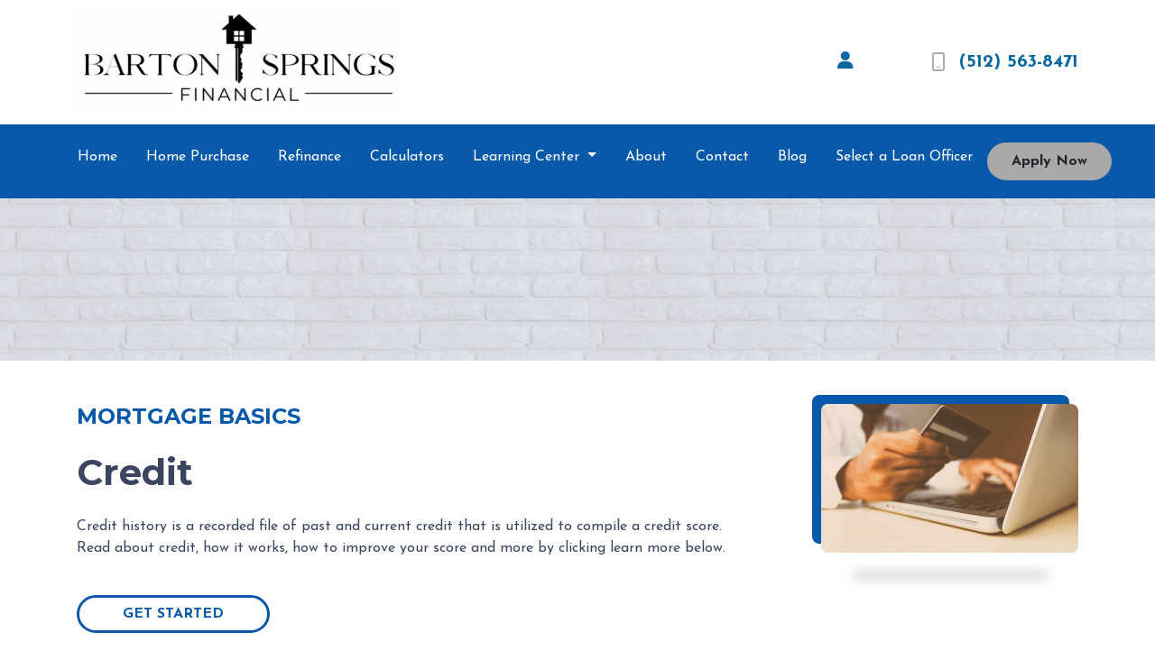

--- FILE ---
content_type: text/html; charset=UTF-8
request_url: https://www.bartonspringsfinancial.com/mortgage-basics/credit/
body_size: 10173
content:
<!DOCTYPE html>
<html lang="en">
<head>
    <meta charset="UTF-8">
    <meta name="viewport" content="width=device-width, initial-scale=1.0">
        <title>Credit, Credit Score and Credit Report - Barton Springs Financial</title>
    <link rel="canonical" href="https://www.bartonspringsfinancial.com/mortgage-basics/credit">
    <meta name="title" content="Credit, Credit Score and Credit Report - Barton Springs Financial">
    <meta name="description" content="This page contains a list of credit-related articles.">
    <meta name="keywords" content="Credit, fico, credit score, credit report">
    <meta name="robots" content="index, follow">
    <meta name="language" content="English">
    <meta property="og:title" content="Credit, Credit Score and Credit Report - Barton Springs Financial" />
    <meta property="og:description" content="This page contains a list of credit-related articles." />
    <meta property="twitter:title" content="Credit, Credit Score and Credit Report - Barton Springs Financial" />

    

    <style type="text/css">.fak {
  color: #0959AA !important; 
}


.container .col-sm-4 a i {
  color: #0959AA !important;
  }
  
  
  header .topbar .separator {
    border-left: 1px solid #ffffff !important;
}</style>

    <style type="text/css">header #navbar-top a.nav-link { color: #FFFFFF !important; }
body footer p { color: #ffffff !important; }
body footer a[href] { color: #dedede !important; }
</style>


<link rel="dns-prefetch" href="//di1v4rx98wr59.cloudfront.net">
<link rel="dns-prefetch" href="//d2vfmc14ehtaht.cloudfront.net">
<link rel="dns-prefetch" href="//fonts.gstatic.com">

                        <link rel="stylesheet" href="https://d2vfmc14ehtaht.cloudfront.net/optimized/css/09ba3cc4091b3aaaf3170aaeccc67d96e74131c8.css">
                <style type="text/css">
    :root {
        --color-primary-main: inherit;
        --color-primary-light: inherit;
        --color-primary-lighter: inherit;
        --color-primary-lightest: inherit;
        --color-primary-dark: inherit;
        --color-primary-darker: inherit;
        --color-primary-darkest: inherit;
        --color-secondary-main: inherit;
        --color-secondary-light: inherit;
        --color-secondary-lighter: inherit;
        --color-secondary-lightest: inherit;
        --color-secondary-dark: inherit;
        --color-secondary-darker: inherit;
        --color-secondary-darkest: inherit;

        --color-text-main: inherit;
        --color-text-light: inherit;
        --color-text-lighter: inherit;
        --color-text-lightest: inherit;
        --color-text-dark: inherit;
        --color-text-darker: inherit;
        --color-text-darkest: inherit;
        --color-canvas-default-transparent: rgba(255,255,255,0);
        --color-page-header-bg: #f6f8fa;
        --color-marketing-icon-primary: #218bff;
        --color-marketing-icon-secondary: #54aeff;
        --color-diff-blob-addition-num-text: #24292f;
        --color-diff-blob-addition-fg: #24292f;
        --color-diff-blob-addition-num-bg: #ccffd8;
        --color-diff-blob-addition-line-bg: #e6ffec;
        --color-diff-blob-addition-word-bg: #abf2bc;
        --color-diff-blob-deletion-num-text: #24292f;
    }
</style>

    <link rel="shortcut icon" href="https://di1v4rx98wr59.cloudfront.net/e6a89351f4788/92c8122e661221b1ea13edcbd9c1d68be6a91fe9.png">
    <link rel="icon" href="https://di1v4rx98wr59.cloudfront.net/e6a89351f4788/92c8122e661221b1ea13edcbd9c1d68be6a91fe9.png">
</head>
<body>

    <header>
    <div class="topbar">
        <div class="row">
            <div class="col d-flex align-items-center">
                <a class="navbar-brand" href="/">
                    <img class="img-fluid" src="https://d3i17xsp2ml938.cloudfront.net/sso/NZ65cWeS3tLmyMZZBX0LE4TZlqQu6d041sOzgkwe.png" alt="Barton Springs Financial">
                </a>
            </div>
            <div class="col-auto d-xl-none d-flex my-3">
                <a class="btn btn-primary btn-mobile-nav d-flex d-xl-none ml-auto mr-2" href="tel: +15125638471"><i class="fa-regular fa-phone"></i></a>

                <div class="navbar-dark">
                    <button class="btn-mobile-nav navbar-toggler" type="button" data-toggle="collapse" data-target="#navbar-top" aria-controls="navbar-top" aria-expanded="false" aria-label="Toggle navigation">
                        <span class="navbar-toggler-icon"></span>
                    </button>
                </div>
            </div>
            <div class="col-auto d-none d-xl-flex">
                                    <div class="d-flex justify-content-end">
                        <ul class="nav justify-content-center align-items-center justify-content-sm-end">
                                                <li class="nav-item p-1 mr-3">
            <a class="nav-link p-0" href="/loan-officer" title="Locate a Loan Officer">
                <i class="fa fa-user" aria-hidden="true"></i>
            </a>
        </li>
        </ul>
                    </div>
                    <div class="separator"></div>
                                <div class="socials-compact">
                    











                </div>
                <div class="separator"></div>
                                <a class="font-bold d-flex align-items-center text-nowrap" href="tel: +15125638471">
                    <i class="fa-regular fa-mobile mr-3 text-secondary"></i> (512) 563-8471
                </a>
            </div>
        </div>
    </div>

    <nav>
        <div class="container p-0">
            <div class="collapse navbar-collapse" id="navbar-top">
                <ul class="navbar-nav">
                                                                        <li class="nav-item">
                                <a class="nav-link text-nowrap" href="/">Home</a>
                            </li>
                                                                                                <li class="nav-item">
                                <a class="nav-link text-nowrap" href="/home-purchase">Home Purchase</a>
                            </li>
                                                                                                <li class="nav-item">
                                <a class="nav-link text-nowrap" href="/home-refinance">Refinance</a>
                            </li>
                                                                                                <li class="nav-item">
                                <a class="nav-link text-nowrap" href="/mortgage-calculators">Calculators</a>
                            </li>
                                                                                                <li class="dropdown nav-item">
                                <a href="#" class="dropdown-toggle nav-link text-nowrap" data-toggle="dropdown">
                                    Learning Center
                                </a>
                                <ul class="dropdown-menu bg-primary">
                                                                            <li class="nav-item">
                                            <a href="/loan-programs" class="nav-link text-nowrap">
                                                Loan Programs
                                            </a>
                                        </li>
                                                                            <li class="nav-item">
                                            <a href="/loan-process" class="nav-link text-nowrap">
                                                Loan Process
                                            </a>
                                        </li>
                                                                            <li class="nav-item">
                                            <a href="/mortgage-basics" class="nav-link text-nowrap">
                                                Mortgage Basics
                                            </a>
                                        </li>
                                                                            <li class="nav-item">
                                            <a href="/online-forms" class="nav-link text-nowrap">
                                                Online Forms
                                            </a>
                                        </li>
                                                                            <li class="nav-item">
                                            <a href="/faq" class="nav-link text-nowrap">
                                                FAQ
                                            </a>
                                        </li>
                                                                    </ul>
                            </li>
                                                                                                <li class="nav-item">
                                <a class="nav-link text-nowrap" href="/about-us">About</a>
                            </li>
                                                                                                <li class="nav-item">
                                <a class="nav-link text-nowrap" href="/contact-us">Contact</a>
                            </li>
                                                                                                <li class="nav-item">
                                <a class="nav-link text-nowrap" href="/blog">Blog</a>
                            </li>
                                                                                                <li class="nav-item">
                                <a class="nav-link text-nowrap" href="/loan-officer">Select a Loan Officer</a>
                            </li>
                                            
                                                                <li class="d-xl-none nav-item">
        <a class="nav-link" href="/loan-officer" title="Locate a Loan Officer">
            Locate a Loan Officer
        </a>
    </li>
                    
                                        <li class="ml-xl-auto">
                        <a href="/apply-now" class="btn btn-secondary text-nowrap px-4 font-bold my-1 mx-xl-0">
                            Apply Now
                        </a>
                    </li>
                    
                                    </ul>
            </div>
        </div>
    </nav>
</header>
                    <section class="section-banner-inner"
             style="background-image: url('https://d2vfmc14ehtaht.cloudfront.net/images/blue-responsive/innerbannerbg.jpg?format=webp')"></section>
    
<section class="is-section is-box">
        <div class="container py-5">
            <div class="row mb-5">
                <div class="col-xl-8">
                    <h4 class="text-primary text-uppercase font-bold mb-4">Mortgage Basics</h4>
                    <h1 class="font-bold mb-4">Credit</h1>
                    <p>
                        Credit history is a recorded file of past and current credit that is utilized to compile a credit score. Read about credit, how it works, how to improve your score and more by clicking learn more below.
                    </p>
                    <a href="/apply-now" class="btn btn-outline-primary font-bold text-uppercase px-5 my-4">Get Started</a>
                </div>                <div class="col-xl-4 d-flex justify-content-end">
                    <div class="shaded-image">
                        <img src="https://d2vfmc14ehtaht.cloudfront.net/images/library/mortgage-basics/credit.png?format=webp" class="img-fluid" alt="Credit Graphic">
                        <div class="lower-shadow w-75"></div>
                    </div>
                </div>
            </div>            <div class="row">
                <div class="col-xl-7">
                    <div class="accordion" id="mortgage-basics">
                                                    <div class="card">
                                <div class="card-header active">
                                    <h2 class="mb-0">
                                        <button type="button" data-toggle="collapse" data-target="#step0">
                                            What is a credit report?
                                                                                            <i class="fa-solid fa-minus"></i>
                                                                                    </button>
                                    </h2>
                                </div>
                                <div id="step0" class="collapse show" data-parent="#mortgage-basics">
                                    <div class="card-body">
                                        <p>Your credit payment history is recorded in a file or report. These files or reports are maintained and sold by "consumer reporting agencies" (CRAs). One type of CRA is commonly known as a credit bureau. You have a credit record on file at a credit bureau if you have ever applied for a credit or charge account, a personal loan, insurance, or a job. Your credit record contains information about your income, debts, and credit payment history. It also indicates whether you have been sued, arrested, or have filed for bankruptcy.</p>
                                    </div>
                                </div>
                            </div>
                                                    <div class="card">
                                <div class="card-header ">
                                    <h2 class="mb-0">
                                        <button type="button" data-toggle="collapse" data-target="#step1">
                                            Do I have a right to know what's in my report?
                                                                                            <i class="fa-solid fa-plus"></i>
                                                                                    </button>
                                    </h2>
                                </div>
                                <div id="step1" class="collapse " data-parent="#mortgage-basics">
                                    <div class="card-body">
                                        <p>Yes, if you ask for it. The CRA must tell you everything in your report, including medical information, and in most cases, the sources of the information. The CRA also must give you a list of everyone who has requested your report within the past year-two years for employment related requests.</p>
                                    </div>
                                </div>
                            </div>
                                                    <div class="card">
                                <div class="card-header ">
                                    <h2 class="mb-0">
                                        <button type="button" data-toggle="collapse" data-target="#step2">
                                            What type of information do credit bureaus collect and sell?
                                                                                            <i class="fa-solid fa-plus"></i>
                                                                                    </button>
                                    </h2>
                                </div>
                                <div id="step2" class="collapse " data-parent="#mortgage-basics">
                                    <div class="card-body">
                                        <p>Credit bureaus collect and sell four basic types of information:</p>
                <p><strong>Identification and employment information</strong><br> Your name, birth date, Social Security number, employer, and spouse's name are routinely noted. The CRA also may provide information about your employment history, home ownership, income, and previous address, if a creditor requests this type of information.</p>
                <p><strong>Payment history</strong><br> Your accounts with different creditors are listed, showing how much credit has been extended and whether you've paid on time. Related events, such as referral of an overdue account to a collection agency, may also be noted.</p>
                <p><strong>Inquiries</strong><br> CRAs must maintain a record of all creditors who have asked for your credit history within the past year, and a record of those persons or businesses requesting your credit history for employment purposes for the past two years.</p>
                <p><strong>Public record information</strong><br> Events that are a matter of public record, such as bankruptcies, foreclosures, or tax liens, may appear in your report.</p>
                                    </div>
                                </div>
                            </div>
                                                    <div class="card">
                                <div class="card-header ">
                                    <h2 class="mb-0">
                                        <button type="button" data-toggle="collapse" data-target="#step3">
                                            What is credit scoring?
                                                                                            <i class="fa-solid fa-plus"></i>
                                                                                    </button>
                                    </h2>
                                </div>
                                <div id="step3" class="collapse " data-parent="#mortgage-basics">
                                    <div class="card-body">
                                        <p>Credit scoring is a system creditors use to help determine whether to give you credit. Information about you and your credit experiences, such as your bill-paying history, the number and type of accounts you have, late payments, collection actions, outstanding debt, and the age of your accounts, is collected from your credit application and your credit report. Using a statistical program, creditors compare this information to the credit performance of consumers with similar profiles. A credit scoring system awards points for each factor that helps predict who is most likely to repay a debt. A total number of points -- a credit score -- helps predict how creditworthy you are, that is, how likely it is that you will repay a loan and make the payments when due.</p>
                <p>The most widely use credit scores are FICO scores, which were developed by Fair Isaac Company, Inc. Your score will fall between 350 (high risk) and 850 (low risk).</p>
                <p>Because your credit report is an important part of many credit scoring systems, it is very important to make sure it's accurate before you submit a credit application. To get copies of your report, contact the three major credit reporting agencies:</p>
                <p>Equifax: (800) 685-1111 <br> Experian (formerly TRW): (888) EXPERIAN (397-3742) <br> Trans Union: (800) 916-8800 <br> These agencies may charge you up to $9.00 for your credit report.</p>
                <p>You are entitled to receive one free credit report every 12 months from each of the nationwide consumer credit reporting companies – Equifax, Experian and TransUnion. This free credit report may not contain your credit score and can be requested through the following website: https://www.annualcreditreport.com</p>
                                    </div>
                                </div>
                            </div>
                                                    <div class="card">
                                <div class="card-header ">
                                    <h2 class="mb-0">
                                        <button type="button" data-toggle="collapse" data-target="#step4">
                                            Why is credit scoring used?
                                                                                            <i class="fa-solid fa-plus"></i>
                                                                                    </button>
                                    </h2>
                                </div>
                                <div id="step4" class="collapse " data-parent="#mortgage-basics">
                                    <div class="card-body">
                                        <p>Credit scoring is based on real data and statistics, so it usually is more reliable than subjective or judgmental methods. It treats all applicants objectively. Judgmental methods typically rely on criteria that are not systematically tested and can vary when applied by different individuals.</p>
                                    </div>
                                </div>
                            </div>
                                                    <div class="card">
                                <div class="card-header ">
                                    <h2 class="mb-0">
                                        <button type="button" data-toggle="collapse" data-target="#step5">
                                            How is a credit scoring model developed?
                                                                                            <i class="fa-solid fa-plus"></i>
                                                                                    </button>
                                    </h2>
                                </div>
                                <div id="step5" class="collapse " data-parent="#mortgage-basics">
                                    <div class="card-body">
                                        <p>To develop a model, a creditor selects a random sample of its customers, or a sample of similar customers if their sample is not large enough, and analyzes it statistically to identify characteristics that relate to creditworthiness. Then, each of these factors is assigned a weight based on how strong a predictor it is of who would be a good credit risk. Each creditor may use its own credit scoring model, different scoring models for different types of credit, or a generic model developed by a credit scoring company.</p>
                <p>Under the Equal Credit Opportunity Act, a credit scoring system may not use certain characteristics like -- race, sex, marital status, national origin, or religion -- as factors. However, creditors are allowed to use age in properly designed scoring systems. But any scoring system that includes age must give equal treatment to elderly applicants.</p>
                                    </div>
                                </div>
                            </div>
                                                    <div class="card">
                                <div class="card-header ">
                                    <h2 class="mb-0">
                                        <button type="button" data-toggle="collapse" data-target="#step6">
                                            How reliable is the credit scoring system?
                                                                                            <i class="fa-solid fa-plus"></i>
                                                                                    </button>
                                    </h2>
                                </div>
                                <div id="step6" class="collapse " data-parent="#mortgage-basics">
                                    <div class="card-body">
                                        <p>Credit scoring systems enable creditors to evaluate millions of applicants consistently and impartially on many different characteristics. But to be statistically valid, credit scoring systems must be based on a big enough sample. Remember that these systems generally vary from creditor to creditor.</p>
                <p>Although you may think such a system is arbitrary or impersonal, it can help make decisions faster, more accurately, and more impartially than individuals when it is properly designed. And many creditors design their systems so that in marginal cases, applicants whose scores are not high enough to pass easily or are low enough to fail absolutely are referred to a credit manager who decides whether the company or lender will extend credit. This may allow for discussion and negotiation between the credit manager and the consumer.</p>
                                    </div>
                                </div>
                            </div>
                                                    <div class="card">
                                <div class="card-header ">
                                    <h2 class="mb-0">
                                        <button type="button" data-toggle="collapse" data-target="#step7">
                                            What can I do to improve my score?
                                                                                            <i class="fa-solid fa-plus"></i>
                                                                                    </button>
                                    </h2>
                                </div>
                                <div id="step7" class="collapse " data-parent="#mortgage-basics">
                                    <div class="card-body">
                                        <p>Credit scoring models are complex and often vary among creditors and for different types of credit. If one factor changes, your score may change -- but improvement generally depends on how that factor relates to other factors considered by the model. Only the creditor can explain what might improve your score under the particular model used to evaluate your credit application.</p>
                <p>Nevertheless, scoring models generally evaluate the following types of information in your credit report:</p>
                <ul>
                <li><strong>Have you paid your bills on time?</strong> Payment history typically is a significant factor. It is likely that your score will be affected negatively if you have paid bills late, had an account referred to collections, or declared bankruptcy, if that history is reflected on your credit report.</li>
                <li><strong>What is your outstanding debt?</strong> Many scoring models evaluate the amount of debt you have compared to your credit limits. If the amount you owe is close to your credit limit, that is likely to have a negative effect on your score.</li>
                <li><strong>How long is your credit history? </strong>Generally, models consider the length of your credit track record. An insufficient credit history may have an effect on your score, but that can be offset by other factors, such as timely payments and low balances. </li>
                <li><strong>Have you applied for new credit recently? </strong>Many scoring models consider whether you have applied for credit recently by looking at "inquiries" on your credit report when you apply for credit. If you have applied for too many new accounts recently, that may negatively affect your score. However, not all inquiries are counted. Inquiries by creditors who are monitoring your account or looking at credit reports to make "prescreened" credit offers are not counted. </li>
                <li><strong>How many and what types of credit accounts do you have?</strong> Although it is generally good to have established credit accounts, too many credit card accounts may have a negative effect on your score. In addition, many models consider the type of credit accounts you have. For example, under some scoring models, loans from finance companies may negatively affect your credit score.</li>
                </ul>
                <p>Scoring models may be based on more than just information in your credit report. For example, the model may consider information from your credit application as well: your job or occupation, length of employment, or whether you own a home.</p>
                <p>To improve your credit score under most models, concentrate on paying your bills on time, paying down outstanding balances, and not taking on new debt. It's likely to take some time to improve your score significantly.</p>
                <p> </p>
                                    </div>
                                </div>
                            </div>
                                                    <div class="card">
                                <div class="card-header ">
                                    <h2 class="mb-0">
                                        <button type="button" data-toggle="collapse" data-target="#step8">
                                            What happens if you are denied credit or don't get the terms you want?
                                                                                            <i class="fa-solid fa-plus"></i>
                                                                                    </button>
                                    </h2>
                                </div>
                                <div id="step8" class="collapse " data-parent="#mortgage-basics">
                                    <div class="card-body">
                                        <p>If you've been denied credit, or didn't get the rate or credit terms you want, ask the creditor if a credit scoring system was used. If so, ask what characteristics or factors were used in that system, and the best ways to improve your application. If you get credit, ask the creditor whether you are getting the best rate and terms available and, if not, why. If you are not offered the best rate available because of inaccuracies in your credit report, be sure to dispute the inaccurate information.</p>
                <p>If you are denied credit, the Equal Credit Opportunity Act requires that the creditor give you a notice that tells you the specific reasons your application was rejected or the fact that you have the right to learn the reasons if you ask within 60 days. Indefinite and vague reasons for denial are illegal, so ask the creditor to be specific. Acceptable reasons include: "Your income was low" or "You haven't been employed long enough." Unacceptable reasons include: "You didn't meet our minimum standards" or "You didn't receive enough points on our credit scoring system."</p>
                <p>If a creditor says you were denied credit because you are too near your credit limits on your charge cards or you have too many credit card accounts, you may want to reapply after paying down your balances or closing some accounts. Credit scoring systems consider updated information and change over time.</p>
                <p>Sometimes you can be denied credit because of information from a credit report. If so, the Fair Credit Reporting Act requires the creditor to give you the name, address and phone number of the credit reporting agency that supplied the information. You should contact that agency to find out what your report said. This information is free if you request it within 60 days of being turned down for credit. The credit reporting agency can tell you what's in your report, but only the creditor can tell you why your application was denied.</p>
                                    </div>
                                </div>
                            </div>
                                                    <div class="card">
                                <div class="card-header ">
                                    <h2 class="mb-0">
                                        <button type="button" data-toggle="collapse" data-target="#step9">
                                            Fair Credit Reporting Act
                                                                                            <i class="fa-solid fa-plus"></i>
                                                                                    </button>
                                    </h2>
                                </div>
                                <div id="step9" class="collapse " data-parent="#mortgage-basics">
                                    <div class="card-body">
                                        <p>The Fair Credit Reporting Act (FCRA) is designed to help ensure that CRAs furnish correct and complete information to businesses to use when evaluating your application.</p>
                <p>Your rights under the Fair Credit Reporting Act:</p>
                <ul>
                <li>You have the right to receive a copy of your credit report. The copy of your report must contain all of the information in your file at the time of your request.</li>
                <li>You have the right to know the name of anyone who received your credit report in the last year for most purposes or in the last two years for employment purposes.</li>
                <li>Any company that denies your application must supply the name and address of the CRA they contacted, provided the denial was based on information given by the CRA.</li>
                <li>You have the right to a free copy of your credit report when your application is denied because of information supplied by the CRA. Your request must be made within 60 days of receiving your denial notice.</li>
                <li>If you contest the completeness or accuracy of information in your report, you should file a dispute with the CRA and with the company that furnished the information to the CRA. Both the CRA and the furnisher of information are legally obligated to reinvestigate your dispute.</li>
                <li>You have a right to add a summary explanation to your credit report if your dispute is not resolved to your satisfaction.</li>
                </ul>
                                    </div>
                                </div>
                            </div>
                                            </div>
                </div>                <div class="col-xl-5">
                    <div id="sidebar-quick-quote">
                        
<div class="fw-container"><h2 class="fw-headline text-primary text-center mt-0">Get a Quick Quote</h2><form enctype="multipart/form-data" method="post" class="form-widget mt-4" data-form="eyJpbnB1dHMiOltdfQ=="> <input type="hidden" name="_token" value="0AkmYinprVcLIGeSTKPgRrtx56AJZQQGQ2B8bJAF" autocomplete="off"><input type="hidden" name="form_key" value="quick-quote"><div class="rcv3" data-sitekey="6LeI6qokAAAAANmLslC-uxMj-WP32B1kdCNrFZRM"></div><script src="https://www.google.com/recaptcha/api.js?render=6LeI6qokAAAAANmLslC-uxMj-WP32B1kdCNrFZRM"></script><input type="text" name="alt_email" value="" style="display:none;"><input type="hidden" name="form_id" value="d-64777e1d1cef37f2b80a7996"><div class="row"><div class="col-12"><div class="form-group"><label>First Name <span class="text-danger">*</span></label> <input name="first_name" class="form-control input"> </div></div><div class="col-12"><div class="form-group"><label>Last Name <span class="text-danger">*</span></label> <input name="last_name" class="form-control input"> </div></div><div class="col-12"><div class="form-group"><label>Email <span class="text-danger">*</span></label> <input name="email" class="form-control input"> </div></div><div class="col-12"><div class="form-group"><label>Home Phone <span class="text-danger">*</span></label> <input name="home_phone" class="form-control input"> </div></div><div class="col-12"><div class="form-group"><label>Loan Amount <span class="text-danger">*</span></label> <select name="loan_amount" class="form-control"><option disabled value="">- Select an option -</option> <option value="less_than_75k">Less than $75,000</option><option value="75k_100k">$75,000 - $100,000</option><option value="100k_125k">$100,000 - $125,000</option><option value="125k_150k">$125,000 - $150,000</option><option value="150k_175k">$150,000 - $175,000</option><option value="175k_200k">$175,000 - $200,000</option><option value="200k_225k">$200,000 - $225,000</option><option value="225k_250k">$225,000 - $250,000</option><option value="250k_275k">$250,000 - $275,000</option><option value="275k_300k">$275,000 - $300,000</option><option value="300k_325k">$300,000 - $325,000</option><option value="325k_350k">$325,000 - $350,000</option><option value="350k_375k">$350,000 - $375,000</option><option value="375k_400k">$375,000 - $400,000</option><option value="400k_425k">$400,000 - $425,000</option><option value="425k_450k">$425,000 - $450,000</option><option value="450k_475k">$450,000 - $475,000</option><option value="475k_500k">$475,000 - $500,000</option><option value="500k_525k">$500,000 - $525,000</option><option value="525k_550k">$525,000 - $550,000</option><option value="550k_575k">$550,000 - $575,000</option><option value="575k_600k">$575,000 - $600,000</option><option value="600k_625k">$600,000 - $625,000</option><option value="625k_650k">$625,000 - $650,000</option><option value="650k_675k">$650,000 - $675,000</option><option value="675k_700k">$675,000 - $700,000</option><option value="700k_725k">$700,000 - $725,000</option><option value="725k_750k">$725,000 - $750,000</option><option value="750k_775k">$750,000 - $775,000</option><option value="775k_800k">$775,000 - $800,000</option><option value="800k_825k">$800,000 - $825,000</option><option value="825k_850k">$825,000 - $850,000</option><option value="850k_875k">$850,000 - $875,000</option><option value="875k_900k">$875,000 - $900,000</option><option value="900k_925k">$900,000 - $925,000</option><option value="925k_950k">$925,000 - $950,000</option><option value="950k_975k">$950,000 - $975,000</option><option value="975k_1000k">$975,000 - $1,000,000</option><option value="1000k_1100k">$1,000,000 - $1,100,000</option><option value="1100k_1200k">$1,100,000 - $1,200,000</option><option value="1200k_1300k">$1,200,000 - $1,300,000</option><option value="1300k_1400k">$1,300,000 - $1,400,000</option><option value="1400k_1500k">$1,400,000 - $1,500,000</option><option value="1500k_1600k">$1,500,000 - $1,600,000</option><option value="1600k_1700k">$1,600,000 - $1,700,000</option><option value="1700k_1800k">$1,700,000 - $1,800,000</option><option value="1800k_1900k">$1,800,000 - $1,900,000</option><option value="1900k_2000k">$1,900,000 - $2,000,000</option><option value="2000k_or_more">$2,000,000+</option></select> </div></div><div class="col-12"><div class="form-group"><label>Property Value <span class="text-danger">*</span></label> <select name="property_value" class="form-control"><option disabled value="">- Select an option -</option> <option value="less_than_75k">Less than $75,000</option><option value="75k_100k">$75,000 - $100,000</option><option value="100k_125k">$100,000 - $125,000</option><option value="125k_150k">$125,000 - $150,000</option><option value="150k_175k">$150,000 - $175,000</option><option value="175k_200k">$175,000 - $200,000</option><option value="200k_225k">$200,000 - $225,000</option><option value="225k_250k">$225,000 - $250,000</option><option value="250k_275k">$250,000 - $275,000</option><option value="275k_300k">$275,000 - $300,000</option><option value="300k_325k">$300,000 - $325,000</option><option value="325k_350k">$325,000 - $350,000</option><option value="350k_375k">$350,000 - $375,000</option><option value="375k_400k">$375,000 - $400,000</option><option value="400k_425k">$400,000 - $425,000</option><option value="425k_450k">$425,000 - $450,000</option><option value="450k_475k">$450,000 - $475,000</option><option value="475k_500k">$475,000 - $500,000</option><option value="500k_525k">$500,000 - $525,000</option><option value="525k_550k">$525,000 - $550,000</option><option value="550k_575k">$550,000 - $575,000</option><option value="575k_600k">$575,000 - $600,000</option><option value="600k_625k">$600,000 - $625,000</option><option value="625k_650k">$625,000 - $650,000</option><option value="650k_675k">$650,000 - $675,000</option><option value="675k_700k">$675,000 - $700,000</option><option value="700k_725k">$700,000 - $725,000</option><option value="725k_750k">$725,000 - $750,000</option><option value="750k_775k">$750,000 - $775,000</option><option value="775k_800k">$775,000 - $800,000</option><option value="800k_825k">$800,000 - $825,000</option><option value="825k_850k">$825,000 - $850,000</option><option value="850k_875k">$850,000 - $875,000</option><option value="875k_900k">$875,000 - $900,000</option><option value="900k_925k">$900,000 - $925,000</option><option value="925k_950k">$925,000 - $950,000</option><option value="950k_975k">$950,000 - $975,000</option><option value="975k_1000k">$975,000 - $1,000,000</option><option value="1000k_1100k">$1,000,000 - $1,100,000</option><option value="1100k_1200k">$1,100,000 - $1,200,000</option><option value="1200k_1300k">$1,200,000 - $1,300,000</option><option value="1300k_1400k">$1,300,000 - $1,400,000</option><option value="1400k_1500k">$1,400,000 - $1,500,000</option><option value="1500k_1600k">$1,500,000 - $1,600,000</option><option value="1600k_1700k">$1,600,000 - $1,700,000</option><option value="1700k_1800k">$1,700,000 - $1,800,000</option><option value="1800k_1900k">$1,800,000 - $1,900,000</option><option value="1900k_2000k">$1,900,000 - $2,000,000</option><option value="2000k_or_more">$2,000,000+</option></select> </div></div><div class="col-12"><div class="form-group"><label>Loan Type <span class="text-danger">*</span></label> <select name="loan_type" class="form-control"><option disabled value="">- Select an option -</option> <option value="purchase">Purchase</option><option value="refinance">Refinance</option><option value="debt_consolidation">Debt Consolidation</option><option value="home_equity">Home Equity</option></select> </div></div><div class="col-12"><div class="form-group"><label>Credit Score <span class="text-danger">*</span></label> <select name="credit_score_ranking" class="form-control"><option disabled value="">- Select an option -</option> <option value="excellent">Excellent</option><option value="good">Good</option><option value="fair">Fair</option><option value="poor">Poor</option></select> </div></div> <div class="col-12">
                <div class="form-group mb-0">
                    <div class="d-flex align-items-start">
                        <input type="hidden" name="opt_out_consent_accepted" value="No">
                        <input required name="opt_out_consent_accepted" type="checkbox" id="opt_out_accepted" class="styled-checkbox mr-2" style="width: 20px; height: 20px; margin-top: 4px;" value="Yes">
                        <label for="opt_out_accepted" class="text-sm" style="font-size: 12px;">By providing your phone number and/or email and clicking "Submit"
            you agree to our <a href="https://bartonspringsfinancial.com/legal">Terms of Service</a> and <a href="https://bartonspringsfinancial.com/privacy-policy">Privacy Policy</a> and consent to receive
             marketing communications from Barton Springs Financial via text, call, or email, including automated messages. To opt out, reply 'STOP' to any text.
              Message and data rates may apply.</label>
                    </div>
                </div>
            </div><div class="col-12"><button disabled class="btn btn-primary button-disabled">Submit</button> </div></div>
 </form></div>
                    </div>
                </div>
            </div>
        </div>
    </section>


    <footer>
    
        <div class="container pt-3 pt-xl-5 mb-4">
            <div class="row">
                                    <div class="col-md-6 col-xl mb-5 mb-xl-0">
                                                    <h3>About Us</h3>
                        
                                                <ul class="children-1">
                                                            <li>
                                                                            <p class="mb-0">
                                            <p>We've been helping customers afford the home of their dreams for many years and we love what we do.</p><br><p>NMLS: 1848283</p><br><br><p><a target="_blank" href="https://www.nmlsconsumeraccess.org/">NMLS Consumer Access</a></p>
                                        </p>
                                                                    </li>
                                                    </ul>
                                            </div>
                                    <div class="col-md-6 col-xl mb-5 mb-xl-0">
                                                    <h3>Contact Us</h3>
                        
                                                <ul class="children-1">
                                                            <li>
                                                                            <p class="mb-0">
                                            2802 Flintrock Trace Ste B105<br>Austin, TX 78738<br>Phone: (512) 563-8471<br><a href="mailto:salesteam@bartonspringsfinancial.com">salesteam@bartonspringsfinancial.com</a>
                                        </p>
                                                                    </li>
                                                    </ul>
                                            </div>
                                    <div class="col-md-6 col-xl mb-5 mb-xl-0">
                                                    <h3>Disclaimers</h3>
                        
                                                <ul class="children-4">
                                                            <li>
                                                                            <a href="/legal">Legal</a>
                                                                    </li>
                                                            <li>
                                                                            <a href="/privacy-policy">Privacy Policy</a>
                                                                    </li>
                                                            <li>
                                                                            <a href="/accessibility-statement">Accessibility Statement</a>
                                                                    </li>
                                                            <li>
                                                                            <a href="/site-map">Site Map</a>
                                                                    </li>
                                                    </ul>
                                            </div>
                                    <div class="col-md-6 col-xl mb-5 mb-xl-0">
                                                    <h3>Resources</h3>
                        
                                                <ul class="children-5">
                                                            <li>
                                                                            <a href="/loan-programs">Loan Programs</a>
                                                                    </li>
                                                            <li>
                                                                            <a href="/loan-process">Loan Process</a>
                                                                    </li>
                                                            <li>
                                                                            <a href="/mortgage-basics">Mortgage Basics</a>
                                                                    </li>
                                                            <li>
                                                                            <a href="/online-forms">Online Forms</a>
                                                                    </li>
                                                            <li>
                                                                            <a href="/faq">FAQ</a>
                                                                    </li>
                                                    </ul>
                                            </div>
                            </div>
        </div>

    
    <div class="bg-primary-darkest py-3">
            
        <div class="container">
            <div class="row">
                <div class="col-xl mb-2 mb-xl-0">
                                            <img src="https://d2vfmc14ehtaht.cloudfront.net/images/eoh-logo.svg?format=webp" class="img-sm"
                             alt="Equal Housing Lender Graphic"/>
                                    </div>
                <div class="col-xl d-flex flex-column align-items-center align-items-xl-end justify-content-center">
                    <div class="socials-compact">
                        











                    </div>
                    <div id="lhp-branding" class="mt-3">
                        <img src="https://cdn.lenderhomepage.com/images/poweredby.png" width="27" height="21" alt="LenderHomePage Footer Logo"> Powered By <a href="https://www.lenderhomepage.com" target="_blank" class="ml-1">LenderHomePage.com</a>
                    </div>
                </div>
            </div>
        </div>
    </div>

</footer>
    <script async src="/js/f03dc1cce48afaf4/app.js"></script>
        <script>
        var _paq = window._paq = window._paq || [];
        /* tracker methods like "setCustomDimension" should be called before "trackPageView" */
        _paq.push(['trackPageView']);
        _paq.push(['enableLinkTracking']);
        (function() {
            var u="//oov.lenderhomepagecdn.com/";
            _paq.push(['setTrackerUrl', u+'matomo.php']);
            _paq.push(['setSiteId', '42129']);
            var d=document, g=d.createElement('script'), s=d.getElementsByTagName('script')[0];
            g.async=true; g.src='https://d1lndjvmq55t3r.cloudfront.net/matomo.js'; s.parentNode.insertBefore(g,s);
        })();
    </script>

    <script>var _userway_config = {account: 'che6LPcYj9', position: 2, color: "#0048FF"  }</script>
    <script src='https://cdn.userway.org/widget.js'></script>


    





    <script>window.preselectedLoanType = false</script>

    <script>window.loanOfficerUrl = "";</script>



</body>
</html>


--- FILE ---
content_type: text/html; charset=utf-8
request_url: https://www.google.com/recaptcha/api2/anchor?ar=1&k=6LeI6qokAAAAANmLslC-uxMj-WP32B1kdCNrFZRM&co=aHR0cHM6Ly93d3cuYmFydG9uc3ByaW5nc2ZpbmFuY2lhbC5jb206NDQz&hl=en&v=9TiwnJFHeuIw_s0wSd3fiKfN&size=invisible&anchor-ms=20000&execute-ms=30000&cb=k669ig2nnoji
body_size: 48126
content:
<!DOCTYPE HTML><html dir="ltr" lang="en"><head><meta http-equiv="Content-Type" content="text/html; charset=UTF-8">
<meta http-equiv="X-UA-Compatible" content="IE=edge">
<title>reCAPTCHA</title>
<style type="text/css">
/* cyrillic-ext */
@font-face {
  font-family: 'Roboto';
  font-style: normal;
  font-weight: 400;
  font-stretch: 100%;
  src: url(//fonts.gstatic.com/s/roboto/v48/KFO7CnqEu92Fr1ME7kSn66aGLdTylUAMa3GUBHMdazTgWw.woff2) format('woff2');
  unicode-range: U+0460-052F, U+1C80-1C8A, U+20B4, U+2DE0-2DFF, U+A640-A69F, U+FE2E-FE2F;
}
/* cyrillic */
@font-face {
  font-family: 'Roboto';
  font-style: normal;
  font-weight: 400;
  font-stretch: 100%;
  src: url(//fonts.gstatic.com/s/roboto/v48/KFO7CnqEu92Fr1ME7kSn66aGLdTylUAMa3iUBHMdazTgWw.woff2) format('woff2');
  unicode-range: U+0301, U+0400-045F, U+0490-0491, U+04B0-04B1, U+2116;
}
/* greek-ext */
@font-face {
  font-family: 'Roboto';
  font-style: normal;
  font-weight: 400;
  font-stretch: 100%;
  src: url(//fonts.gstatic.com/s/roboto/v48/KFO7CnqEu92Fr1ME7kSn66aGLdTylUAMa3CUBHMdazTgWw.woff2) format('woff2');
  unicode-range: U+1F00-1FFF;
}
/* greek */
@font-face {
  font-family: 'Roboto';
  font-style: normal;
  font-weight: 400;
  font-stretch: 100%;
  src: url(//fonts.gstatic.com/s/roboto/v48/KFO7CnqEu92Fr1ME7kSn66aGLdTylUAMa3-UBHMdazTgWw.woff2) format('woff2');
  unicode-range: U+0370-0377, U+037A-037F, U+0384-038A, U+038C, U+038E-03A1, U+03A3-03FF;
}
/* math */
@font-face {
  font-family: 'Roboto';
  font-style: normal;
  font-weight: 400;
  font-stretch: 100%;
  src: url(//fonts.gstatic.com/s/roboto/v48/KFO7CnqEu92Fr1ME7kSn66aGLdTylUAMawCUBHMdazTgWw.woff2) format('woff2');
  unicode-range: U+0302-0303, U+0305, U+0307-0308, U+0310, U+0312, U+0315, U+031A, U+0326-0327, U+032C, U+032F-0330, U+0332-0333, U+0338, U+033A, U+0346, U+034D, U+0391-03A1, U+03A3-03A9, U+03B1-03C9, U+03D1, U+03D5-03D6, U+03F0-03F1, U+03F4-03F5, U+2016-2017, U+2034-2038, U+203C, U+2040, U+2043, U+2047, U+2050, U+2057, U+205F, U+2070-2071, U+2074-208E, U+2090-209C, U+20D0-20DC, U+20E1, U+20E5-20EF, U+2100-2112, U+2114-2115, U+2117-2121, U+2123-214F, U+2190, U+2192, U+2194-21AE, U+21B0-21E5, U+21F1-21F2, U+21F4-2211, U+2213-2214, U+2216-22FF, U+2308-230B, U+2310, U+2319, U+231C-2321, U+2336-237A, U+237C, U+2395, U+239B-23B7, U+23D0, U+23DC-23E1, U+2474-2475, U+25AF, U+25B3, U+25B7, U+25BD, U+25C1, U+25CA, U+25CC, U+25FB, U+266D-266F, U+27C0-27FF, U+2900-2AFF, U+2B0E-2B11, U+2B30-2B4C, U+2BFE, U+3030, U+FF5B, U+FF5D, U+1D400-1D7FF, U+1EE00-1EEFF;
}
/* symbols */
@font-face {
  font-family: 'Roboto';
  font-style: normal;
  font-weight: 400;
  font-stretch: 100%;
  src: url(//fonts.gstatic.com/s/roboto/v48/KFO7CnqEu92Fr1ME7kSn66aGLdTylUAMaxKUBHMdazTgWw.woff2) format('woff2');
  unicode-range: U+0001-000C, U+000E-001F, U+007F-009F, U+20DD-20E0, U+20E2-20E4, U+2150-218F, U+2190, U+2192, U+2194-2199, U+21AF, U+21E6-21F0, U+21F3, U+2218-2219, U+2299, U+22C4-22C6, U+2300-243F, U+2440-244A, U+2460-24FF, U+25A0-27BF, U+2800-28FF, U+2921-2922, U+2981, U+29BF, U+29EB, U+2B00-2BFF, U+4DC0-4DFF, U+FFF9-FFFB, U+10140-1018E, U+10190-1019C, U+101A0, U+101D0-101FD, U+102E0-102FB, U+10E60-10E7E, U+1D2C0-1D2D3, U+1D2E0-1D37F, U+1F000-1F0FF, U+1F100-1F1AD, U+1F1E6-1F1FF, U+1F30D-1F30F, U+1F315, U+1F31C, U+1F31E, U+1F320-1F32C, U+1F336, U+1F378, U+1F37D, U+1F382, U+1F393-1F39F, U+1F3A7-1F3A8, U+1F3AC-1F3AF, U+1F3C2, U+1F3C4-1F3C6, U+1F3CA-1F3CE, U+1F3D4-1F3E0, U+1F3ED, U+1F3F1-1F3F3, U+1F3F5-1F3F7, U+1F408, U+1F415, U+1F41F, U+1F426, U+1F43F, U+1F441-1F442, U+1F444, U+1F446-1F449, U+1F44C-1F44E, U+1F453, U+1F46A, U+1F47D, U+1F4A3, U+1F4B0, U+1F4B3, U+1F4B9, U+1F4BB, U+1F4BF, U+1F4C8-1F4CB, U+1F4D6, U+1F4DA, U+1F4DF, U+1F4E3-1F4E6, U+1F4EA-1F4ED, U+1F4F7, U+1F4F9-1F4FB, U+1F4FD-1F4FE, U+1F503, U+1F507-1F50B, U+1F50D, U+1F512-1F513, U+1F53E-1F54A, U+1F54F-1F5FA, U+1F610, U+1F650-1F67F, U+1F687, U+1F68D, U+1F691, U+1F694, U+1F698, U+1F6AD, U+1F6B2, U+1F6B9-1F6BA, U+1F6BC, U+1F6C6-1F6CF, U+1F6D3-1F6D7, U+1F6E0-1F6EA, U+1F6F0-1F6F3, U+1F6F7-1F6FC, U+1F700-1F7FF, U+1F800-1F80B, U+1F810-1F847, U+1F850-1F859, U+1F860-1F887, U+1F890-1F8AD, U+1F8B0-1F8BB, U+1F8C0-1F8C1, U+1F900-1F90B, U+1F93B, U+1F946, U+1F984, U+1F996, U+1F9E9, U+1FA00-1FA6F, U+1FA70-1FA7C, U+1FA80-1FA89, U+1FA8F-1FAC6, U+1FACE-1FADC, U+1FADF-1FAE9, U+1FAF0-1FAF8, U+1FB00-1FBFF;
}
/* vietnamese */
@font-face {
  font-family: 'Roboto';
  font-style: normal;
  font-weight: 400;
  font-stretch: 100%;
  src: url(//fonts.gstatic.com/s/roboto/v48/KFO7CnqEu92Fr1ME7kSn66aGLdTylUAMa3OUBHMdazTgWw.woff2) format('woff2');
  unicode-range: U+0102-0103, U+0110-0111, U+0128-0129, U+0168-0169, U+01A0-01A1, U+01AF-01B0, U+0300-0301, U+0303-0304, U+0308-0309, U+0323, U+0329, U+1EA0-1EF9, U+20AB;
}
/* latin-ext */
@font-face {
  font-family: 'Roboto';
  font-style: normal;
  font-weight: 400;
  font-stretch: 100%;
  src: url(//fonts.gstatic.com/s/roboto/v48/KFO7CnqEu92Fr1ME7kSn66aGLdTylUAMa3KUBHMdazTgWw.woff2) format('woff2');
  unicode-range: U+0100-02BA, U+02BD-02C5, U+02C7-02CC, U+02CE-02D7, U+02DD-02FF, U+0304, U+0308, U+0329, U+1D00-1DBF, U+1E00-1E9F, U+1EF2-1EFF, U+2020, U+20A0-20AB, U+20AD-20C0, U+2113, U+2C60-2C7F, U+A720-A7FF;
}
/* latin */
@font-face {
  font-family: 'Roboto';
  font-style: normal;
  font-weight: 400;
  font-stretch: 100%;
  src: url(//fonts.gstatic.com/s/roboto/v48/KFO7CnqEu92Fr1ME7kSn66aGLdTylUAMa3yUBHMdazQ.woff2) format('woff2');
  unicode-range: U+0000-00FF, U+0131, U+0152-0153, U+02BB-02BC, U+02C6, U+02DA, U+02DC, U+0304, U+0308, U+0329, U+2000-206F, U+20AC, U+2122, U+2191, U+2193, U+2212, U+2215, U+FEFF, U+FFFD;
}
/* cyrillic-ext */
@font-face {
  font-family: 'Roboto';
  font-style: normal;
  font-weight: 500;
  font-stretch: 100%;
  src: url(//fonts.gstatic.com/s/roboto/v48/KFO7CnqEu92Fr1ME7kSn66aGLdTylUAMa3GUBHMdazTgWw.woff2) format('woff2');
  unicode-range: U+0460-052F, U+1C80-1C8A, U+20B4, U+2DE0-2DFF, U+A640-A69F, U+FE2E-FE2F;
}
/* cyrillic */
@font-face {
  font-family: 'Roboto';
  font-style: normal;
  font-weight: 500;
  font-stretch: 100%;
  src: url(//fonts.gstatic.com/s/roboto/v48/KFO7CnqEu92Fr1ME7kSn66aGLdTylUAMa3iUBHMdazTgWw.woff2) format('woff2');
  unicode-range: U+0301, U+0400-045F, U+0490-0491, U+04B0-04B1, U+2116;
}
/* greek-ext */
@font-face {
  font-family: 'Roboto';
  font-style: normal;
  font-weight: 500;
  font-stretch: 100%;
  src: url(//fonts.gstatic.com/s/roboto/v48/KFO7CnqEu92Fr1ME7kSn66aGLdTylUAMa3CUBHMdazTgWw.woff2) format('woff2');
  unicode-range: U+1F00-1FFF;
}
/* greek */
@font-face {
  font-family: 'Roboto';
  font-style: normal;
  font-weight: 500;
  font-stretch: 100%;
  src: url(//fonts.gstatic.com/s/roboto/v48/KFO7CnqEu92Fr1ME7kSn66aGLdTylUAMa3-UBHMdazTgWw.woff2) format('woff2');
  unicode-range: U+0370-0377, U+037A-037F, U+0384-038A, U+038C, U+038E-03A1, U+03A3-03FF;
}
/* math */
@font-face {
  font-family: 'Roboto';
  font-style: normal;
  font-weight: 500;
  font-stretch: 100%;
  src: url(//fonts.gstatic.com/s/roboto/v48/KFO7CnqEu92Fr1ME7kSn66aGLdTylUAMawCUBHMdazTgWw.woff2) format('woff2');
  unicode-range: U+0302-0303, U+0305, U+0307-0308, U+0310, U+0312, U+0315, U+031A, U+0326-0327, U+032C, U+032F-0330, U+0332-0333, U+0338, U+033A, U+0346, U+034D, U+0391-03A1, U+03A3-03A9, U+03B1-03C9, U+03D1, U+03D5-03D6, U+03F0-03F1, U+03F4-03F5, U+2016-2017, U+2034-2038, U+203C, U+2040, U+2043, U+2047, U+2050, U+2057, U+205F, U+2070-2071, U+2074-208E, U+2090-209C, U+20D0-20DC, U+20E1, U+20E5-20EF, U+2100-2112, U+2114-2115, U+2117-2121, U+2123-214F, U+2190, U+2192, U+2194-21AE, U+21B0-21E5, U+21F1-21F2, U+21F4-2211, U+2213-2214, U+2216-22FF, U+2308-230B, U+2310, U+2319, U+231C-2321, U+2336-237A, U+237C, U+2395, U+239B-23B7, U+23D0, U+23DC-23E1, U+2474-2475, U+25AF, U+25B3, U+25B7, U+25BD, U+25C1, U+25CA, U+25CC, U+25FB, U+266D-266F, U+27C0-27FF, U+2900-2AFF, U+2B0E-2B11, U+2B30-2B4C, U+2BFE, U+3030, U+FF5B, U+FF5D, U+1D400-1D7FF, U+1EE00-1EEFF;
}
/* symbols */
@font-face {
  font-family: 'Roboto';
  font-style: normal;
  font-weight: 500;
  font-stretch: 100%;
  src: url(//fonts.gstatic.com/s/roboto/v48/KFO7CnqEu92Fr1ME7kSn66aGLdTylUAMaxKUBHMdazTgWw.woff2) format('woff2');
  unicode-range: U+0001-000C, U+000E-001F, U+007F-009F, U+20DD-20E0, U+20E2-20E4, U+2150-218F, U+2190, U+2192, U+2194-2199, U+21AF, U+21E6-21F0, U+21F3, U+2218-2219, U+2299, U+22C4-22C6, U+2300-243F, U+2440-244A, U+2460-24FF, U+25A0-27BF, U+2800-28FF, U+2921-2922, U+2981, U+29BF, U+29EB, U+2B00-2BFF, U+4DC0-4DFF, U+FFF9-FFFB, U+10140-1018E, U+10190-1019C, U+101A0, U+101D0-101FD, U+102E0-102FB, U+10E60-10E7E, U+1D2C0-1D2D3, U+1D2E0-1D37F, U+1F000-1F0FF, U+1F100-1F1AD, U+1F1E6-1F1FF, U+1F30D-1F30F, U+1F315, U+1F31C, U+1F31E, U+1F320-1F32C, U+1F336, U+1F378, U+1F37D, U+1F382, U+1F393-1F39F, U+1F3A7-1F3A8, U+1F3AC-1F3AF, U+1F3C2, U+1F3C4-1F3C6, U+1F3CA-1F3CE, U+1F3D4-1F3E0, U+1F3ED, U+1F3F1-1F3F3, U+1F3F5-1F3F7, U+1F408, U+1F415, U+1F41F, U+1F426, U+1F43F, U+1F441-1F442, U+1F444, U+1F446-1F449, U+1F44C-1F44E, U+1F453, U+1F46A, U+1F47D, U+1F4A3, U+1F4B0, U+1F4B3, U+1F4B9, U+1F4BB, U+1F4BF, U+1F4C8-1F4CB, U+1F4D6, U+1F4DA, U+1F4DF, U+1F4E3-1F4E6, U+1F4EA-1F4ED, U+1F4F7, U+1F4F9-1F4FB, U+1F4FD-1F4FE, U+1F503, U+1F507-1F50B, U+1F50D, U+1F512-1F513, U+1F53E-1F54A, U+1F54F-1F5FA, U+1F610, U+1F650-1F67F, U+1F687, U+1F68D, U+1F691, U+1F694, U+1F698, U+1F6AD, U+1F6B2, U+1F6B9-1F6BA, U+1F6BC, U+1F6C6-1F6CF, U+1F6D3-1F6D7, U+1F6E0-1F6EA, U+1F6F0-1F6F3, U+1F6F7-1F6FC, U+1F700-1F7FF, U+1F800-1F80B, U+1F810-1F847, U+1F850-1F859, U+1F860-1F887, U+1F890-1F8AD, U+1F8B0-1F8BB, U+1F8C0-1F8C1, U+1F900-1F90B, U+1F93B, U+1F946, U+1F984, U+1F996, U+1F9E9, U+1FA00-1FA6F, U+1FA70-1FA7C, U+1FA80-1FA89, U+1FA8F-1FAC6, U+1FACE-1FADC, U+1FADF-1FAE9, U+1FAF0-1FAF8, U+1FB00-1FBFF;
}
/* vietnamese */
@font-face {
  font-family: 'Roboto';
  font-style: normal;
  font-weight: 500;
  font-stretch: 100%;
  src: url(//fonts.gstatic.com/s/roboto/v48/KFO7CnqEu92Fr1ME7kSn66aGLdTylUAMa3OUBHMdazTgWw.woff2) format('woff2');
  unicode-range: U+0102-0103, U+0110-0111, U+0128-0129, U+0168-0169, U+01A0-01A1, U+01AF-01B0, U+0300-0301, U+0303-0304, U+0308-0309, U+0323, U+0329, U+1EA0-1EF9, U+20AB;
}
/* latin-ext */
@font-face {
  font-family: 'Roboto';
  font-style: normal;
  font-weight: 500;
  font-stretch: 100%;
  src: url(//fonts.gstatic.com/s/roboto/v48/KFO7CnqEu92Fr1ME7kSn66aGLdTylUAMa3KUBHMdazTgWw.woff2) format('woff2');
  unicode-range: U+0100-02BA, U+02BD-02C5, U+02C7-02CC, U+02CE-02D7, U+02DD-02FF, U+0304, U+0308, U+0329, U+1D00-1DBF, U+1E00-1E9F, U+1EF2-1EFF, U+2020, U+20A0-20AB, U+20AD-20C0, U+2113, U+2C60-2C7F, U+A720-A7FF;
}
/* latin */
@font-face {
  font-family: 'Roboto';
  font-style: normal;
  font-weight: 500;
  font-stretch: 100%;
  src: url(//fonts.gstatic.com/s/roboto/v48/KFO7CnqEu92Fr1ME7kSn66aGLdTylUAMa3yUBHMdazQ.woff2) format('woff2');
  unicode-range: U+0000-00FF, U+0131, U+0152-0153, U+02BB-02BC, U+02C6, U+02DA, U+02DC, U+0304, U+0308, U+0329, U+2000-206F, U+20AC, U+2122, U+2191, U+2193, U+2212, U+2215, U+FEFF, U+FFFD;
}
/* cyrillic-ext */
@font-face {
  font-family: 'Roboto';
  font-style: normal;
  font-weight: 900;
  font-stretch: 100%;
  src: url(//fonts.gstatic.com/s/roboto/v48/KFO7CnqEu92Fr1ME7kSn66aGLdTylUAMa3GUBHMdazTgWw.woff2) format('woff2');
  unicode-range: U+0460-052F, U+1C80-1C8A, U+20B4, U+2DE0-2DFF, U+A640-A69F, U+FE2E-FE2F;
}
/* cyrillic */
@font-face {
  font-family: 'Roboto';
  font-style: normal;
  font-weight: 900;
  font-stretch: 100%;
  src: url(//fonts.gstatic.com/s/roboto/v48/KFO7CnqEu92Fr1ME7kSn66aGLdTylUAMa3iUBHMdazTgWw.woff2) format('woff2');
  unicode-range: U+0301, U+0400-045F, U+0490-0491, U+04B0-04B1, U+2116;
}
/* greek-ext */
@font-face {
  font-family: 'Roboto';
  font-style: normal;
  font-weight: 900;
  font-stretch: 100%;
  src: url(//fonts.gstatic.com/s/roboto/v48/KFO7CnqEu92Fr1ME7kSn66aGLdTylUAMa3CUBHMdazTgWw.woff2) format('woff2');
  unicode-range: U+1F00-1FFF;
}
/* greek */
@font-face {
  font-family: 'Roboto';
  font-style: normal;
  font-weight: 900;
  font-stretch: 100%;
  src: url(//fonts.gstatic.com/s/roboto/v48/KFO7CnqEu92Fr1ME7kSn66aGLdTylUAMa3-UBHMdazTgWw.woff2) format('woff2');
  unicode-range: U+0370-0377, U+037A-037F, U+0384-038A, U+038C, U+038E-03A1, U+03A3-03FF;
}
/* math */
@font-face {
  font-family: 'Roboto';
  font-style: normal;
  font-weight: 900;
  font-stretch: 100%;
  src: url(//fonts.gstatic.com/s/roboto/v48/KFO7CnqEu92Fr1ME7kSn66aGLdTylUAMawCUBHMdazTgWw.woff2) format('woff2');
  unicode-range: U+0302-0303, U+0305, U+0307-0308, U+0310, U+0312, U+0315, U+031A, U+0326-0327, U+032C, U+032F-0330, U+0332-0333, U+0338, U+033A, U+0346, U+034D, U+0391-03A1, U+03A3-03A9, U+03B1-03C9, U+03D1, U+03D5-03D6, U+03F0-03F1, U+03F4-03F5, U+2016-2017, U+2034-2038, U+203C, U+2040, U+2043, U+2047, U+2050, U+2057, U+205F, U+2070-2071, U+2074-208E, U+2090-209C, U+20D0-20DC, U+20E1, U+20E5-20EF, U+2100-2112, U+2114-2115, U+2117-2121, U+2123-214F, U+2190, U+2192, U+2194-21AE, U+21B0-21E5, U+21F1-21F2, U+21F4-2211, U+2213-2214, U+2216-22FF, U+2308-230B, U+2310, U+2319, U+231C-2321, U+2336-237A, U+237C, U+2395, U+239B-23B7, U+23D0, U+23DC-23E1, U+2474-2475, U+25AF, U+25B3, U+25B7, U+25BD, U+25C1, U+25CA, U+25CC, U+25FB, U+266D-266F, U+27C0-27FF, U+2900-2AFF, U+2B0E-2B11, U+2B30-2B4C, U+2BFE, U+3030, U+FF5B, U+FF5D, U+1D400-1D7FF, U+1EE00-1EEFF;
}
/* symbols */
@font-face {
  font-family: 'Roboto';
  font-style: normal;
  font-weight: 900;
  font-stretch: 100%;
  src: url(//fonts.gstatic.com/s/roboto/v48/KFO7CnqEu92Fr1ME7kSn66aGLdTylUAMaxKUBHMdazTgWw.woff2) format('woff2');
  unicode-range: U+0001-000C, U+000E-001F, U+007F-009F, U+20DD-20E0, U+20E2-20E4, U+2150-218F, U+2190, U+2192, U+2194-2199, U+21AF, U+21E6-21F0, U+21F3, U+2218-2219, U+2299, U+22C4-22C6, U+2300-243F, U+2440-244A, U+2460-24FF, U+25A0-27BF, U+2800-28FF, U+2921-2922, U+2981, U+29BF, U+29EB, U+2B00-2BFF, U+4DC0-4DFF, U+FFF9-FFFB, U+10140-1018E, U+10190-1019C, U+101A0, U+101D0-101FD, U+102E0-102FB, U+10E60-10E7E, U+1D2C0-1D2D3, U+1D2E0-1D37F, U+1F000-1F0FF, U+1F100-1F1AD, U+1F1E6-1F1FF, U+1F30D-1F30F, U+1F315, U+1F31C, U+1F31E, U+1F320-1F32C, U+1F336, U+1F378, U+1F37D, U+1F382, U+1F393-1F39F, U+1F3A7-1F3A8, U+1F3AC-1F3AF, U+1F3C2, U+1F3C4-1F3C6, U+1F3CA-1F3CE, U+1F3D4-1F3E0, U+1F3ED, U+1F3F1-1F3F3, U+1F3F5-1F3F7, U+1F408, U+1F415, U+1F41F, U+1F426, U+1F43F, U+1F441-1F442, U+1F444, U+1F446-1F449, U+1F44C-1F44E, U+1F453, U+1F46A, U+1F47D, U+1F4A3, U+1F4B0, U+1F4B3, U+1F4B9, U+1F4BB, U+1F4BF, U+1F4C8-1F4CB, U+1F4D6, U+1F4DA, U+1F4DF, U+1F4E3-1F4E6, U+1F4EA-1F4ED, U+1F4F7, U+1F4F9-1F4FB, U+1F4FD-1F4FE, U+1F503, U+1F507-1F50B, U+1F50D, U+1F512-1F513, U+1F53E-1F54A, U+1F54F-1F5FA, U+1F610, U+1F650-1F67F, U+1F687, U+1F68D, U+1F691, U+1F694, U+1F698, U+1F6AD, U+1F6B2, U+1F6B9-1F6BA, U+1F6BC, U+1F6C6-1F6CF, U+1F6D3-1F6D7, U+1F6E0-1F6EA, U+1F6F0-1F6F3, U+1F6F7-1F6FC, U+1F700-1F7FF, U+1F800-1F80B, U+1F810-1F847, U+1F850-1F859, U+1F860-1F887, U+1F890-1F8AD, U+1F8B0-1F8BB, U+1F8C0-1F8C1, U+1F900-1F90B, U+1F93B, U+1F946, U+1F984, U+1F996, U+1F9E9, U+1FA00-1FA6F, U+1FA70-1FA7C, U+1FA80-1FA89, U+1FA8F-1FAC6, U+1FACE-1FADC, U+1FADF-1FAE9, U+1FAF0-1FAF8, U+1FB00-1FBFF;
}
/* vietnamese */
@font-face {
  font-family: 'Roboto';
  font-style: normal;
  font-weight: 900;
  font-stretch: 100%;
  src: url(//fonts.gstatic.com/s/roboto/v48/KFO7CnqEu92Fr1ME7kSn66aGLdTylUAMa3OUBHMdazTgWw.woff2) format('woff2');
  unicode-range: U+0102-0103, U+0110-0111, U+0128-0129, U+0168-0169, U+01A0-01A1, U+01AF-01B0, U+0300-0301, U+0303-0304, U+0308-0309, U+0323, U+0329, U+1EA0-1EF9, U+20AB;
}
/* latin-ext */
@font-face {
  font-family: 'Roboto';
  font-style: normal;
  font-weight: 900;
  font-stretch: 100%;
  src: url(//fonts.gstatic.com/s/roboto/v48/KFO7CnqEu92Fr1ME7kSn66aGLdTylUAMa3KUBHMdazTgWw.woff2) format('woff2');
  unicode-range: U+0100-02BA, U+02BD-02C5, U+02C7-02CC, U+02CE-02D7, U+02DD-02FF, U+0304, U+0308, U+0329, U+1D00-1DBF, U+1E00-1E9F, U+1EF2-1EFF, U+2020, U+20A0-20AB, U+20AD-20C0, U+2113, U+2C60-2C7F, U+A720-A7FF;
}
/* latin */
@font-face {
  font-family: 'Roboto';
  font-style: normal;
  font-weight: 900;
  font-stretch: 100%;
  src: url(//fonts.gstatic.com/s/roboto/v48/KFO7CnqEu92Fr1ME7kSn66aGLdTylUAMa3yUBHMdazQ.woff2) format('woff2');
  unicode-range: U+0000-00FF, U+0131, U+0152-0153, U+02BB-02BC, U+02C6, U+02DA, U+02DC, U+0304, U+0308, U+0329, U+2000-206F, U+20AC, U+2122, U+2191, U+2193, U+2212, U+2215, U+FEFF, U+FFFD;
}

</style>
<link rel="stylesheet" type="text/css" href="https://www.gstatic.com/recaptcha/releases/9TiwnJFHeuIw_s0wSd3fiKfN/styles__ltr.css">
<script nonce="U-XK_9ZpUWvhBBtD9lMw7Q" type="text/javascript">window['__recaptcha_api'] = 'https://www.google.com/recaptcha/api2/';</script>
<script type="text/javascript" src="https://www.gstatic.com/recaptcha/releases/9TiwnJFHeuIw_s0wSd3fiKfN/recaptcha__en.js" nonce="U-XK_9ZpUWvhBBtD9lMw7Q">
      
    </script></head>
<body><div id="rc-anchor-alert" class="rc-anchor-alert"></div>
<input type="hidden" id="recaptcha-token" value="[base64]">
<script type="text/javascript" nonce="U-XK_9ZpUWvhBBtD9lMw7Q">
      recaptcha.anchor.Main.init("[\x22ainput\x22,[\x22bgdata\x22,\x22\x22,\[base64]/[base64]/UltIKytdPWE6KGE8MjA0OD9SW0grK109YT4+NnwxOTI6KChhJjY0NTEyKT09NTUyOTYmJnErMTxoLmxlbmd0aCYmKGguY2hhckNvZGVBdChxKzEpJjY0NTEyKT09NTYzMjA/[base64]/MjU1OlI/[base64]/[base64]/[base64]/[base64]/[base64]/[base64]/[base64]/[base64]/[base64]/[base64]\x22,\[base64]\x22,\x22wphhHQFjWUNGUEtxMG7Ch0/Cg8KRGC3DgC7DkQTCoznDgg/[base64]/CusK8VCB1YxTCt8KjbMO3wqc7aMKqwqLClSnCmcKWEcOdEAXDphcKwqbCkD/[base64]/CkcORw7bCksKLTSHCr0vCocKdA8OIwp5rVG/DkV/Dr1gfP8Ofw7lqRMK2HxbCkH/DoAdBw5FMMR3Dh8KVwqw6wq/Dm13DmkFhKQ1eJMOzVRkUw7ZrE8Oiw5dswpdXSBsXw4IQw4rDjMOGLcOVw5HCgjXDhnQyWlHDlsKuNDtkw6/CrTfCqsKfwoQBayHDmMO8EXPCr8O1IV4/fcKNS8Oiw6B2VUzDpMOCw6DDpSbCosOlfsKIYsKbYMOwTTk9BsKvwoDDr1sOwqkICmzDowrDvw/[base64]/XMKgMsOnw6Z2LzNuwp1IBzrCvUNcb8OHXxswbsKxw7DCrBpFb8KZSsKJdsOeNjfDpFXDh8OUwo3CvcKqwqHDgsO/V8KPwq8DUMKpw5IJwqfChx0/wpRmw7jDsTLDohUvB8OEKMOgTylcwp0aaMK1OMO5eT51Fn7DhhPDlkTCoCvDo8OsVsOGwo3Dqit8wpMte8KIEQfCnsO0w4RQWVVxw7Ijw6xcYMOOwosIIlzDrSQ2wqZVwrQ0Xkspw6nDh8OMR3/[base64]/Ck18HSCHCrcKWw69OAEp4OsKJEDlWw65dwqkLeHvDhcOTDcOjwpZpw6Qewr44w4hNwqQfw5/Ci2HCul0MNcOiIz0SScOCMcOQHz/[base64]/DjGfChTTDgsKjdwYgwr9RTHcOwpjDkk4CPi/[base64]/wp57LDNlw4fCgx/DuXEUw4lmfBrCu8KfQD0vwosAbcO2XcOmwq7Dl8KdVVJKwqMzwpt3McKWw4QbNsKfw651UsKjwrhrRMOswq0LC8KICcOxOcKLPsO7TMOBDgTCgcK0w4xrwrHDlizColvCtMKaw4sJcV8HPXnCtsOuwrjDuinCpMKaP8K8MSUmRMKswqByNcORwqgsdMOewopHeMO/OsOYw5kjG8K7P8OcwqPCt3haw4YmekPDgWHCvsKvwpHDoEQrAyjDv8OOwpwNw63CjMOxw5jCvHvCrjc/GEsABcOZwrhfY8OPw5HCosOcecKHOcO4wrEvwq/DqEPCjMKLSl0HKjDDs8KVMcOOwonDh8KsaVHCrETDrBlnw6jCjMKrw5okwrzCkFzDg3/DmyxYSH8sKMKQUcOvW8Onw6YuwpYGKCrDtWkxw6VcClvDkMO4wptCX8K3wqIxWG9vwrd+w54bb8OiWhjDnV8wWcOhPyQxR8KLwrATw7vDg8OqVCnDgjTDnw7CnMOKPRjDmsORw6TDo1/Cg8OlwobCtTd+w4HCisOeHB1Ewp4Rw6BQE0DCoVpzP8KGwohIwonDlS1HwrVeUcOBRsKGwrjCr8K7wq3CmXIjwrFKw73ChsKpwq/[base64]/Dj8KRw4wYG0DDs8OiSlBnNsK8wpzCksKLw4TDnMOow5rDvMO5w5XCoU9hQcKkwo45VS0FwqbDrCDDpcO/w7XDk8OrVMOkwr3CsMO5wqvDiQVcwq8CXcO6w7Bwwoxpw7jDvsOhD33CgU/Cvw9YwpwCAsOOwpvDgsKhdsOjwpfCssK7w6lDPg/DlcOsw5HCpcKOeUfDmgBDwpTDsHA6w6/Cg1nCgHVheVRzVsOrFHpOB2nDs1DDrMOgw6rDm8KFA3XCsBLCpjUWDDPDk8O/wqpQw7NCw61xwr51MwDClkTCisOYUsOTIMKqdD89w4bCp1MWw6XCjFXCpcOfbcOmeiDCisO0wq7Di8Khw5QWw7zCtcO8wrHCkVh5w6t9PyTCkMKkwo7CnMODfSsNZBEAwqd6RcKFwoFqGcO/[base64]/DnhVDw63CoMOQVDnCocOGRsKEw4JyRsKkwpMmw5AFwr/Cq8OawpYKQw/DkMOiUnsWwo3Cm1RZHcOTTR3ChR9nQmnDu8KEbUnCqMOGw5lWwq/[base64]/DoMOtPMOjw6XDhsKRSW9Pw5HCjzM/wqHCjcK1WFIXVMONbT/Dt8KBwpXDuSlhGMKJJFPDv8KbUwk1QMOjflRMw6jCr3oOw55mE3LDjsOowozDlsOrw53Dk8OyX8O8w4nCkMKyQsOCw77DrcKwwqjDrkImY8OGwojDucOQw4Y6NBIsRsOqw6vDhzRxw5J/w57Dq212w7jDvXnCm8Kkw7/Dp8OPwoXCkcOZfcOJfcKEXsOew5t+wpZqwrJJw7LCksOWw4oufsKNQGjCpD/CgRrDrsOBwrTCpmrDoMKfXh1LUn3CkzDDksOyK8KkY2LCosKiL0QxQMO+REXDrsKVHMOVw41vcmA5w6PCq8Oywo7DtCNtwrfDjsKuaMOifsK5dgHDlFV0QhzDiETClCXDp3AMwrxGYsO9w595UsO+R8K+FcObwoNKJGzDusKUw5ZlNcOnwppMwr/Clzpew5vDqxhGX0EECSjCqMOkwrZbwqHCtcOVw5IlwprDp2wTwoErYcKjZ8OrSsKDwp7CssKMITLCsG8hwrIxwpQWwrs4w6V/NMOdw73ChjgwOsOvB27DlcK3MWHDlVVnPWDDuy/DvWjDi8KHwqRMwpxSPCfDmzoKwobCv8Kbw61JV8KsbzLDmDvDqcOTw6oyVsOvw45eVsOwwqjClsK0w6/CrsKiwrMMw4krecOnwpIQw6LCiBNuJMO6w4/Cvgt+wpTCp8OVFwlEwr9LwprCoMKLw4ozCcKVwpgkwp7DlMOWCcK+GcOQw5wRRDbCmMOsw7V2Lk7DsWTCrCcww4fColArwozCnsOoLMKxDz5AwqnDoMKvOhPDocK/KkDDjUXDjmjDqD8KWsO6M8Kkb8O5w6dkw5MRwpDDjcK7wr7CvDjCo8Oywr8bw7nDvV7DlXBqOwkEPDnCksKlwr0qP8OTwr5EwpYXwoovW8KZw4HCr8OkRAooE8OKwpx3w6rCoR5/McOtf0HCkcOPNcKud8O9w5VNw6xpXcOfNsK+EsOOwp/Dh8Ksw4jChsOWDB/Ct8ODwr0Lw6/DlGR1woFXwovDixMuwrXCuiBfwqXDtcK1FRYqPsKFw551KX3CtlDDgMKtwq86wrHCll/DtsK3w7ALfQsnwr0fwqLCp8KWW8KqwqjDtMKgw5ccw6HCjMO+wrcfOsK7wrU2w4jCsgAzCBs6w6/DlV4Bw4nCl8KkdcOkw41PLMONKcK/wqsBwqbCp8ObwqLDkj7DvQTDtg/[base64]/CvDY4w6PDmMKfXsO4BcOWw5dqw6NRRMOYBCwuwowbHh/DlsKtw6RWH8OQwpvDnUdyDcOrwrPDpcOKw7rDmAwhVsKUD8KBwqUgHV0Ww5wuwqnDi8KxwqkLVTrCiz7DjMKcwpFUwp5Fw6PCig5OI8OdOBJLw6fDjlLDv8Ofw5ZTwp7CiMOCPUwASsKfwqHCp8OqYMO+w79/wpsiw797asOKw4nCrMKJw6nCj8OuwqMeIcOhLjrCmQs3wqcgwrsXHMKEE3tLQynCjsKxZ1xKEktnwqgPwqzCnjvCgEZjwrR6HcKLQ8OMwr9xQ8O6PjoDwpnCusKXd8Odwo/Di3lGP8Ksw67CmMOWYSnDtMOeBcOfw6rDtMKOPsOGesOPwoDDnVUgw5USwpXDjX4DfsKaTzJIw7XDqSbCo8KZIMOwTMOtw5PDmcO7a8Ktw6HDrMORwpJQZHFWwprCvsKow4JyTMOgLMK3wolRVcKfwp9uwrnCnMO2bsKOw6/DgMKeUXXDpgLCpsKXw5jCssO2TklZacOdQMOFwoAcwqYGOng8NBRzwo/Ch0jDpMKKfgzDj2TCmU5tFHjDvzctJcKZJsOxRXvCkXvDvsKkwqtXwpYhKjrCsMKUw7A9ESfClTbDsClyOsOhwobDgi4cwqTCj8OKKwMxw43CucKmU0vCqTEpw4lfKMKUTMKfwpHDvUHDqsOxwqzCpcK+w6FBWsOVw43Ckx8ZwprDvsOVbHPCmzs7BjnCjV/DssOKw7JRMiXDqlLDnsO7wrYjw5zDunLDhQMDwrXCrn3Cq8O2OQd4PVbCnx/Dt8OwwrzCi8KVU3HDr1nDvsOhD8OOw5fCmThiw68JNMKqZQo2W8OWw4wuwoPDpE16UMKvLhVIw4XDnsK+wqvDjsKqwpXCjcKow7U0PMKFwoh/wp7Ct8KWFGMLw5rDmMK/wrnCq8KaZ8K2w7A2Dl07w4AFw7t4GEBGwr4cOcKFwokmKjvCuBhaViXCscKtw4DDkcOMw6NBMljCuwvCqyXDgMO2BxTCtQfCl8Kqw6lEwoHClsKgWMKewrUTNiRcwoPDtcKpezBnDMOGUcOgIUDCtcOGwoR4MMOcASwuw5XCu8O/bcOhw7TCoW/CmU0TQgsFcFfDlMKbwo/CvUEQQsK7HsOKw4vCtcO6BcONw5s6C8OkwrEhwqNLwqzCocKmVsK0wpnDmcKoBcOFw5/CmsKsw5nDtX3Dugp4wrdkJ8KFwpHCksKHP8Ojw63DnMOtBBc/w6bDqsOiB8K0IcKhwrpQbMOBFsKBw7VHcMKZeAFRwoPDlMODIRlJIMK2wqDDkRB2dzzCl8OWHMOvXXAXB1HDj8K2NwtAex8NIcKVZXbDnMOMU8KFMsOzwoPClcOBaBzCr09zwq3Do8O9wrTCvcOVSxfDlH/DkcOGw4NBbwbCqMOGw7TCnMOFDcKNw4J+JFXCiUZkVDvDhMOIETvDrH7DswMLwrtUBz/CnHN2w4HDkhITwrDDmsOLw4rCjDXDn8KIwpdDwpfDkMK/w64Hw4pAwr7DvxHClcOhE1IZfsKODxdAH8KJwpfCjsO8wo7CjcKGw6PDmcK4QXzCpMODwonDtcKtJnMWwoVLMiV1A8OtCsOMfMKpw6t2w7hcGxU+w7zDhlNkwrEsw6jCthcbwojChcO4wqfCo39McSxMKCDCisKSIQ8Bw59zU8OQwpt+VsOHN8KRw6/DuinDiMOMw6bCsDR2woHCuTHCkcKgO8KRw5vChCVKw4V7GsOFw4pNGEXCjGN8QMKUwr7DncOUwo/CiAF/[base64]/Cs8KuasO9O146YcKKUCgxwqvDmMKPw5jDi8OAwq8Pw6gROMKBwqbDkR3Du3QNw7FMw6ZPwrzCmloAEBRawoBVw53DtcKbZWs9d8O5wpwfG255wqh8w5hRV1khwoLDvl/[base64]/[base64]/ZmnDs3HDuwdCw5N9wovCk8Kmw6PChcOtw6XDmCwtW8KkUWISQnzDokIKwpPDtG/CjRLDmMO4wrJOwpodMsKgJ8O0fMKyw6d8QRPDkcO1w4BbWcKiWh3CtsK9wqPDv8OtCR/[base64]/CrcOSw7QRB8OeP8KlGyEha1lAV8Omw5Jiw4EhwqEmw6Fsw4ojw6J2w7jDvsOwXDR2wqAxQR7CpsKxIcKgw4/[base64]/CkcKPTMKVw68kIMOzBMKMDsKLSHw1M8OaV0F+CTHCsx7DkDpGFsO6w5LDnsOww403OW7DpEEhworDvALDhFVfw7vChcOZHiLCnlTCkMOQc0/Dn3HCt8OfHcO1XMKWw7HDosKBwokVw63CtsOOKX/[base64]/w6Ndw6DDsjHDmV/CpQDCg8K7J8KOWnJPP29PJMK8S8KjRMKgYDYEw4/CqmnDhsOdWMKtwrnCo8O0wrhITcKlwo/CmwHCtsKpwo3DqRMxwrtew67DscK/w4HDiWjDjQR/wpfCuMKBw5lcwr7DizY2wpDCpHVLFsOkL8OPw6Nyw7l1wpTCvMKJLjlMwq9hw53CjjvDrlrDjk/[base64]/Dpgwawq/CoWM3w4EUw70vw6xEwp7CpsOHPMOGw4NCQVJJw47DjlbDv8KoUlpBwozCnD44BMKnBhk+FjYWM8OLwp7DrsKMOcKowrHDhRPDpx/CvDQDw7/Cri7DrRjDvcKUUH05w6/DhyHDljzCmsKHYxBqV8Kbw7J3LTXDtMKMwojCgcKIW8OzwoJwRiU4UQ7CkD3DmMOCKMKKfUDCl2lTQ8KEwpI1w6d9wqLCpcOIwp/CmMOMKcOCPQ/DtcOawr/CnXVfwq8OZMKhw5dRfsOHbHLCsHPDoTEbE8OmUnzDn8KhwpfCpjXDvjzCtsKvRTB2wpTChwLDmHXCggVcPcKhfcOyJGDDucKnwq3DpcK/JQ/Cn1g3C8OUS8OUwopjw6nCpMOSKsK2w63CkinCjxLClGlQYcKgSjYRw5TChARPTsOkwp3CrnLDrDkuwoZcwpgXGWTCk0jDnm/DrlPDtlnDqRHCq8O0wpA9w4Baw4XCsl4ZwqtZwrvCnEfCicKlw43DoMODaMOfwplDLUJpwp7CjMKAw6wOw5zCqMOMLivDoCvDt2PCrsOAQ8KZw6VQw7Bkwp5yw74Gw4Ymw7/DlMKtb8OQwozDgcK2Z8K4TsOhE8K1CMOlw6TDkXxQw4YTwpgIwq3Dp1bDhE3CtCTDhlXDmCDDgBZec04pwrDCpR3DvMO8DCw2fhrDssO5an7DrSfDv03CsMK/w4XCqcKIInzClyIawodhw74Uwo89w79vX8OSP09sKGrCiMKcw7VBw6QkJsOjwop9wqXDnDHCocOwfMOew4TDgsKtD8KIw4nCj8KNB8KLNcOTwovCg8OZwqcHw7EswqnDgGwCw4vCiyvDvsKPwrELw4fCoMOADizCrsORShXDqWvDuMKOBnbDk8O1w5nCrwFowpN/[base64]/CiQ0KcynCnMOVbcK5wrXDsTLCmn0yVcKLw7R/w5JULCYbw5XDm8KeTcO1fsKVwphcwpnDpVHDjMKbABTDlx/CpsOcw5NheRjDhkhkwoYvw60XGnPDqMOOw5BAK2vCvMKjEy7Dsl9LwqfCiG3DtFfDmjl7woLDuQzCvwJTLztxw5zDgnnCvcK+WwN0RsO0BkTCicO5w7TDpBjCsMKmDGlgwrFOwrtGDhjCrH/CjsOAwqodwrXCkkrDsltJwq3Dgi97OF4twooDwpzDgcORw4kVw4lEbsOSc3khLwtCQnnCrcOrw5QiwoJ/w5bDl8OuOsKiXcKPKEnCjkPDjMK0Qi0/HWJzw6ZyInjDssKiAsKpw6nDhW/CksOBwrfDnsKMwrTDnyTCg8OuflHDm8OTwprDrcOjw63DhcO0ZRDCrlHCl8OSwo/CtMKKHMKCwoDCqF9LMUAQdsOgWXVQK8KuB8ObAmVPwrzCosKhasOUTxkbwrrDkhAFwockWcKQwoDDuS4pw7N7HsKkw5rClMOMw57CpsKVCMOCfSFQSwfDlsOqw6g6woxqUHEGw4jDjXjDt8Kew5/[base64]/DncKvw75fTxYuM8OSwpLDixDDkcOeJULDpAFYP31/wq3CphYUwqQ6QWfCnsO/[base64]/wpfCg3bDqA/Dmy9RTGcpISR2SsKtwrRPwrlgAQBfw7TCjzdjw5nCp2Z6wr0GI0/Ckk8Lw5/CusKJw7FaTUTClGvDpcK6FMK1w7DDjWA5JcKZwr3DtMO1Mmslw4zDtMOQTMO7wqXDliHDhlQ6UsK/wqDDksO2TsKowrR9w6A/U13Ck8KsATxjGR/ClHrDj8KJw5LCnMOCw6XCr8KwZcKbwqvCpCvDgwnDpm8cwrDCsMK8fcK8N8K8Nm86wqcQwoQqJz/DrxtUw5XCjCXCu0JwwoTDrTnDuxx4w5vDoyIsw5k5w4vDj0HCnwE3w7zCuGp+EW1oJVzDjiQEFMOmDWLCpsO4XsKLwrdWKMKew5rCo8Olw7PCtjXCglMqJSQ1K2gBwrjDryYZYAzCvXBBwq/CiMOkw6tLF8O9wr3Ds18LOsKhQ27CllnCi2BpwpfCgMO8bRdFw5zDlj3CocOgC8Kcw4Aww78Zwoshf8O9QMKAw5zCqcOPHC5twovDmcKjw4lPKcOCw5vDjDDDmcOXwr8Kw5PDqMKLwrXClsKjw4PDu8KNw6J/w6nDnMKlRV06RcKYwrjDkcOvw5cpJzo9woV3TEXCnA/DpMONwovCssKtVMO6FgzDmkY2wrc/w6ZwwqnCjRzDgsO/YS7Di2nDjMKHw6zDgzbDjX3CqMOawr1mHQ7CqEsYwrFiw58lw4MGBMONEA96w7vCncKow4HCnyzCpCrClUvCsjHCkDR/fcOII1VuDcKdwrzDpS0/w7HChhPDq8KVAsOlMlfDtcOrw6TCnwvDjR8sw7DClg0Ta3VOwq18FcOpBMKXw4nCn2zCpVLCqcK7esKXOT0BYTIKw4nDo8Kiw7DCiRxOSSjChBs7NsOcKQdfVUTClELDkzAsw7I+wow0acKwwrZOw4QOwr1GVMOdTHMVNBbCs3DCvzUVdxg/UTbDuMK6w7EXw6LDicOSw7t0wrbCksK5Ihp0woDCthHCjVBucsKTUsKawobCo8K0woDDrcO7bV3DrsOFTU/DpxdabUVuwolRw5cKw5fCpsO5wqDClcKAw5YKYg7CrmInw6fCgMKFWwFpw4lrw7Vyw7jCtMK0wrfDqMOOSGlQwohsw7hJQVHDusO8w4YTw7t9wqFFNgTDosKZMHcKIxnCjcKzPMOMwq/DiMOVUMK5wpInPcKowoMSwr7Cp8KPVn4ew70tw4ZgwrQVw7/DoMKdUcK5w5F/dQjCokAEw5EwShMewoM+w7rDssO8w6HDpMK2w5kjwr51E1nDrcKswojDsWHCm8OlNsKNw7/Cq8KUVsKUEsObUSvCocKMbHDDlcKNAcOdZEPCiMO/dMOew4cIfcKtw7vCgUtZwo86WBUUwrDDlEPDosKawoDDnsKfTBlfwqXCjcOmwqrConnDpnVbwq9WEcOvc8O3wqjCkMKCwrzDllrCosO5QcKVD8KzworDvU5FaURVW8KtTcKeH8KNwq/ChsOPw6Ubw7sqw4vCsQgnwrvCgEXDh1XCskDCnk41w6DDnMKuLMKCw4NBLR0DwrHCjMO5IX3CrHZswrdHw4FHHsKneWQORcKVNEHDgkFIwoENwo/DoMOOfcKdGsOlwqVuw5bCscK1e8KIZMKvTMK+BUU4woXCssK9MAnCkXDDv8ODd00NeBgxLyHDk8OXFsOEw6FUPMKlw65mHVrCkg/[base64]/DgUMrwpvDjUoxIsK6YMKlOsKBwpVow6zCr8OJbyXDui3DsG3DjHjDth/DqSLCpVTCusKBPMORM8K8FsOdQwfCniJPwqjCmTMgJ0MYJi/DsHjDrDXCqsKVRmZLwqZVwp54w4nDh8Oqe0Edw4/CpcKlw6PDicKUwrHDm8KncULChmEeFMOJwqTDrVg4wpVfbkjChSdlwqfCisKJYg/[base64]/CtDV1wqfDhyXDvMO6wq/[base64]/Dj1jCr8ONw450WMOoZ8KMw6fCsijDkMKbw5p8wq09XMOow5ouEMKyw7nCncOmwq/CilvChsK5wqpSw7BRwqtoa8Omw6lMwqvCiD5GHWTDvsKBwoU6fwdCwobDpBDDgcKRw7gqw7vDrT7Dmw9AZkrDgnfDpWEpF3bDkzbCs8KywofCjMKow6UhbsOfc8Ogw6HDkiDCtHXCihTDgQTDlEjCtcOqw59Gwo9sw5lqSw/Ct8Oowp7Dk8Klw6PCm1zDjcKaw7pPPTM1wpsFw7McTwvCvMOzw58Rw4N6GBfDrcKlQcK9RV8lwqVjOVHDgMKywoTDucOhW3bCnzfCvcOxecKiPsKsw43CosKiIEZqwpHCrMKQSsK/BjfDh1TClcOUw4QtNm3DqCvCh8Oew6TDo2APbsKQw4Mnw4EJwrQXeDhWJzYyw5zDqz8kCcKUwohpw51lwqrCmsKIw5PDrl0PwpEXwrgab0BTwoNfw54ywqDDrTE/[base64]/Dm3tow6PDpMKGw7PCssOLKWbCnQDDsyTDsGpxGsOXHRA6wpzCr8OHF8OCJmIMUsO5w7gTwp7Ds8OCdcOwKmfDqijCi8KEH8O3BcK6w7gew6HClTIAGsKSw7ZIwqpTwpd5w7p/w7YPwpHDiMKHfFLDp31/dyXCohXCvjIrHwoCwosSw7PDk8ObwrpyVcKrFFJ+JMKXCcKxVMKTwoJJwr9sbcKEKkJpw4TCt8OEwpzDsi1SekbCkxZ5A8OdWGrCkEDCrHXCpsKqWMO7w5DChcOdVsOgbxnCrcOowrl3w4goYcK/[base64]/CuMOOwqtYw7rDksO5w4nDkMOFRgrDncKqNMOQcMKcR1/DgSbDmsOOw7bCn8OQwpxIwo7DusKAw6fCmcOHdnloG8KXwoBWw5fCo0d7KX/CoxABUsK9w5bDsMO5w5ItBcKBN8OaScKcw43DvR0VLcKBw7jDukPCgMOFWCNzw77DgT9yBsOSJR3CqsO5w6hmw5Bhw4vDridhw5bDocOBw4rDtEdGwrHDtMKCW2p9w5rCm8K6dMOHwqxfehNhwpt8w6PDplM/w5TCjyEEUgTDmRXCmSvDocKDLMOiwrkVKhbCh0LCr1zDnQDCugY8wrdjwphnw6fCkD7DpDHClcOAQXPDkXPDt8OrfMKxBi8JSWjDryorwofCr8Onw6LCssKkw6fDiRfDkzHDvy/DvGTDv8KGQMOBwo8gwro6Uml5w7PCgGFAwrskCFw/w6k0AcKjKibCmUFmwpMiRcKVCcKkw6cUw4vCscKrS8KrKsKDXlsqwqzDg8KPHAZjd8Kdw7YvwpjDoTfDiVrDvMKcw5IfeRg+fV8fwrN1w7MLw6lPw4FyMkANIzTCiAUkwqZGwolqw6fCtMOYw67DuRzChcK7Uh7DqjbDlcK/wq9Kwq0ubxLChcKbGiZdYWh7ABDDmENMw4fDq8OYfcOwDcKnZwgrw4ADwq3CtsORwqt6JsOMwoh2JsOYw7c4wpIJBhMdw5bCksOCwqrCoMKsUMOdw5c1wqPCuMO+wpFDwrkaw6zDhWMUSz7DqMKcUcKJw65vbMOjcsKbYSnDhMOEPksBwpTCscKqSsKiDE/DmBLCsMKRUMOkOcOtVMOfwowuw5bDih5Kw41kdMOmw4PCnsOCWiMUw7XCqcOEWMKRdWUZwpdresOZwrJ9A8KuOcOFwr8NwrrCilQ3GMKYGsKONUPDtMOyWsOrw6DCrFI8MW5nNEY0IiA8w7zCihZ/bcOPw4DDlcONw4XDv8OrfsO8wq3DhMOAw7rDvSZOecKgaSzCj8Ozw70IwqbDmMOTJcKgRR7DhwLCnEFFw5vCpcKlw65FBWcVBsOgPQ/Dq8OCwqXCpXJ5e8OYVxTDnG8Yw7LClMKDdBXDpXddw7XCqAvCvAALJQvCpjswPytXMsOOw4HCgSvDs8KyXn0awo5RwoXCn2UIG8KlGiLDpSc1wrfCqls8b8OLwpvCsQZKfB/Cr8KaWhknYwvCnD5Rwqt7w4EtcHVBw78rCMODasKHGy0GKHVww5HCuMKBWm/DugAnVG7CgVZmXcKAUMKCw6hIW0Vmw6Iow63CpybCgsKXwq98bknDpMKgWWrCpSl6w50yOD5uLg5OwqrDmcOxw7jChcKYw4LDskTDnn4bGMOmwr9zT8KPHGrCk0FtwqnCmMKNwqnDt8Ouw6/CkwfDiCPDncO8w4YLw73DhcKoST9MM8KYw6LCkC/DtXzCs0PCqMKYOwIdREAAYUJlw6QTw6BswqTDgcKfwpV0w4DDtGbCl3XDkTssQcKaKh53K8K2EMK/wq/Dn8KHVWdhw6XDvcKdwpFUw4rDrMKlSWDCoMKEcVvDhWknwocEd8Kjd2oGw70swrkXwqvCtxvCnwl8w4zDucKrw5xqdsOZw5fDusOCwr/DpXfDszxbeQbCosO6SAk2wrd5wrtDw6/DjRpYHsK5cGE5QWTCocKXwpbDl3ZSwrt8NFoAKjhHw7VpFHYaw5lYw6o2KB9dwpvDk8KswrDCpMKfwpYvPMOtwr3DnsK/HRjDknvDgsOXPcOkVsOLw47DpcKgWh1/cU3CmXZxE8OGWcKzc3wJDnIMwp50wr3ChcKSZT49M8K2wrXClsOuA8Knwp/DgsKoR2bDsmQnw7gwJw13w4phwqHDqsK/AsOlSgU4e8OGwrEgYH91U2bDk8Okw7AMw5LDpB7DmwE+KSRbwo5Ew7PDtcKhwp1uw5bCixHDs8OyNMOKwqnDpcOyB0jDigPDrsK3wpABTFA7woYHwohJw7PCqSHDvw8hCsOkVwUNw7bCqwjDg8OadMKUVsOuI8K/w5TCj8OBw5VPKhpMw6fDr8Oow6jDscKkw5wgeMOMasOew7NLwr7Dn3nDocOHw4/CnH3DoVN+KhbDucKOwo48w7XDgWDCosO4eMKTEcOiwrvDisO/w4UmwqzCrCvCnsKNw5LCtjbCt8K7IMOOPMOMSkvCssKcSMOvHVJ7w7dGw6DDnVbDisOuw69Kw6NZdFtPw4zDmsOew6DDlsO3wr/[base64]/w7JDw4DCksOeYMKLw53CnkLCnHHCn8KReMKrNWZIw4vDtcKww5XCgwlCw4/CnsKbw5JsG8OPE8OfMsO/[base64]/wq/[base64]/DoGEyw7dTw4/DlMK+T8K3w75vw5vDsxLCqDwyLy7Dvk/CjRk6w65ow451U0PCrsO3w4/CgsK+w5oUw7rDmcOLw6Fhw6wlZcOGBcOES8K9WsO4w4zCnMOow6jDmcKIIUE/JhZ9wr3Cs8KbC07CqEFkDcOyJMOFw6bCi8KgQ8OIVMKbwqPDk8O6wo/Dv8OlJBRRw4luwpQ5NcOaL8OxZcOUw6BqNMO3I2jCpBfDsMKuwqgAU2/[base64]/DiSrDni/Cl8OZw4Mdw67DmlJRTQ8Bw4PCn1TCg0tTA28mU8OSYsKgSE7Do8OSA3U3WCbDnm/DpcOrwqANwqvDncO/wp9ew7wrw4bDjRrCtMKsfELCpn3DqWs2w6nDnsKZwqFBe8Klw6nCm05hw6HCgsKDw4I5woLCqThjHMODGiDDn8K5Z8OOw5oDwpk4EiLCvMKfLyHChVlkwpZuZcOJwq/DkCPCrcKJw4d2w7XCqkctwpsewqzDsRHDgAHDocKBwrvCjxnDhsKRw5nCh8Ozwog7w7/DigwSSExWw7pDIsKgP8KcMsOJw6NzCzbDuGbDsTvDmcKHBG/[base64]/wrTCr2pgwpLDrsOKMk9BwrHDrSgaw6vCnU4Iw6TCkcOQasKEwpdLw5Y2fMODPRXDtMK5QMO1ORXDmHNUIUNsJn7DsEx8PVbDoMOPJwwiw5Jdw6ZWXG84QcOjwqzCjBDCr8OFRjbCmcKEECU+wqVAwpBQcMKHMMOdw6hCw5jCscK4w7tcwpZSwq9oABzDki/Co8KFOBJxw7rCtGrCisKkwpILDcOjw6HCn0QGIcKwIFHCrcO/U8Opw7Q7w6Fkw6J3w6UmE8OFXQsUwrV2w63CtcOFbF1ow4XCmEY9HsKzw73CtMOZwrQwdnbCiMKID8OlOxvDrzbDs2nDqMKEDRjDqyzClUPDmMKuworCk0M2SFYSfQorRcK3esKWw7/Cr0PDuEkNw5rCuV9dGHLDjAPDjsO9wpPCgnQ0fsOiw7QlwpV0wr7DgsKCw6o9b8OyJm8UwqRuw5vCosKaYgYADQgkw4d3wo0EwpjChUbCscKywrQwLsK8wq7ChUXCtDvCqcK6RD3CqCxtH2/DhcKES3QqQTvCosOEDRI4T8O9w7xhIMOow4zDigjDpUNSw6tcBhp4w4w3BGTDgVnDpwnDisOowrfCrCkINF7CnnAzwpXDgsK3S1t+MmXDuxMyVMK4wqLChF/CmTfCjMO8wpLDiDHCkkjCt8Opwp3CocK/SMO4woZsBEM7d0TCok/[base64]/TTRtwrzDs0jCocKJwq7DlMKhYcOJw4vDi2hDDcK/w5nCp8KJQ8OVwqfCpcOJG8OTwq5EwqckTggqAMOhIsKRwrNNwq0CwpxIa2NvNkLDhUPDs8KFwrRsw6JJwr7Cu0xHHijCg2Y3YsO4MVc3UsKoOsOXwpfCn8OAwqbDg2kqFcOYwrTDpcKwfBnCgWU/wozDv8O+IcKkGUsRwo3DsAYsenJaw7ARwqVdbMOQAsOfACXDksKCdU/Di8OLI13Dm8ORHyNVGGg9csKKwpIxH2ovwqd/D1zCiFYrNTxFUHcneiLDosOpwqnCmcOjV8O+HzHCgTvDmMO6UMK+w5/[base64]/w7Nif8OUBWfCqRXCrgZHwrPDr8KZw4DCssO8w6/CjwHCpVLDscK7TMKrw53CsMOdFcKdw7zCtw0mw7ZTLMOSw5kOwqswwoLChMK5bcO3wqR5w4kcWg3Cs8OHwojDj0EbwrrDv8OmI8OKwo1gwp/Dhk7DoMKxw5vCosKBcAPDtSDCksObw4Y6wqbDkMKKwoxsw5EbIn/DgkfCslXCmcOsO8Kjw5YoKjDDisKdwrxxDg7Dk8KWw4/DhD3DmcOpwoHDnsO7VTV2SsKyMxTCvcO+w5YMOMKEw69Jw7c2w7/Cs8O7PULCmsK9Tg09RcONw6pUfHVFDRnCp2fDm2gowohuwrRffQhLUcOQw5VaOS/Dki3CrzJPw6oPBm/CpMKyERPDvcKRWAfCqMKywoU3L3ZKNC8hLjPCusOGw5jCoFjCuMOfe8ORwoE/w4QwacORw50mwrrDhcObBMKBw4wQwr5mWMO6NsO2w5IhacK8AcOgw5N3w6wuax5uRRUQdsKSwr3Dhi/CqSITM2fDtcKjwrvDj8Kpwp7CgsKIaw0Fw5MjIcOgDwPDr8Kew5xow5/DpsK6FcOTwpbDtyU9wqXDtMOfwqNfezBNwqzCvMKkIipyRFvDkcOOwrLDuxdnbsOvwr/DvsOGwrHCjcKYPSzDpmHDrMOzOcOqwqJAVlQDdzvCuHQ7wonDhShxcsOyw4/DmcORTQY/wocOwrrDkT7DjngBwrQ3TsOBLwlcw6vDlUTDjDBMYlXDjDlHaMKGKMOzwo3DnX0ywqZ/R8Orw6TDtMK+C8Orw4nDmcKhw5Few5sjVcKEwrzDo8OGNzlkf8Ojb8KbNsOHwrJeY1tnwowEwoY+UyYiM3fCqVlLUsKdLiFaZXkhwo1tKcK3wp3Cr8OIMkQVw5t/ecKTIMO+w6x+Rn7Dg3IJU8OoSSvCpMKPM8OVw5MGLcO1w53DrAQyw4kew7JoZMKTBSLChMOeF8KCwr/DscKTwr00Wz3CgVDDsxd1wp0Vw7rChMKiZGbDrMOIbEPDoMOZGcKVcxnDjQ9hw40QwpXCrTA2DMO3MAEdwrYDasOewqLDjV/[base64]/CqEBfwp/DucOAwropwpNcw5zCqiXDqFrCpFrCocKhFsK4WEsTw5LDjWTDmi8GbF/[base64]/Cnno4Y37DgsOcKjZkw4dEwrUWw4XCgkhTwq/[base64]/w4jDtkbCocO+wrcKNyXCl8OeV0I7F8OAw6Fmw6ItBldwwqwTw6EVeDbDlC4YAMKLUcOTfsKAwo03w6sUw5HDoHlzQkfDj18Nw4hcCWJ9PMKFw6TDggUKeHnCmlvCmMO6H8OywrrDtsOlTSIJFzhyUx3DjnfCkQXDgAs1w41AwoxYw6pGaCoYDcKUQiNUw6pvEg/Dj8KPI2vDvcOwe8OoSMKdwqnDpMOhw6FgwpR9wr1sKMOfLcKIw7PDtcKPwr0iWMKew7xTwovCv8OuJsK1woJMwrcgQFhEPxFVwqvCusKyWcKHw5kXw77DmsKZO8OMw5TCoCDCmSfDmU07wox0E8Oowq/DjcKIw4TDrRTDgSc4BsK6WB1Iw6fCscKzSsOuw61bw5l3wrbDuXnCssOfIMOeeAlUw6xvw4EWb1NGwqpZw5bCjR1lw4sFIcO/wpXDl8Knwoh7I8K9bSBNw5wgQcOawpDDjzjCp0sbHz9YwpIBwr3Dg8Klw6/Dt8OOw6HDncK9J8ObwrjDjQEYZ8KCEsKnwr1YwpXDqsOiQRvDmMOFbVbCh8K+b8KzVg5nwr7CrjrDlgrDhMOmw47CicOmUnYiBcOKw5w5GkRDw5jDrwEsMsKxw43Cn8OxK0fDqxpbayXCgw7DmMKvwqPCiyDCr8Ocw7HCoivCnh/Do0A3ScOLGn5iTmjDpBp3XVgTwrPCisOaD3hKaSXCgsOVwp0PIw4fRCXCk8OFwo/DgsO1w5TCiCbDg8OBw5vCvwlkwqDDscOrwpXCtsKie1HDosKQwq1Bw69swprDt8O3w71tw7V+ECNeRMORJ3LDpwLCvsKYDcOGHsKfw6/Dt8OBBcO+w5QGJcO3BkLCrgQIw64kHsOET8KkMWskw6gsFsK/EmLDpMKMHAjDscOwCcOZd2HCh0NeBjjDmzjCpXxgCMOUZXtZw7/DiC3Cm8O4wrNGw557wonDiMO6w4dEYkrDl8OIwrfDqzTCl8KlZcOFwqvDjx/CmFbDocOaw5TDqWdONMKOHQjChzDDocOxw7rCnRozd1fCk3zDssOpA8K+w4nDlB/Cj0/Cshdtw6zClcKzcW3CmSUbbQ/DjsOeVcKpAFbDoDrDp8OYXcKuOsO3w5HDswR1w6fDgMKMPBUXw4/[base64]/YcOQTsOiw6vCqHzCpH/CjsK0IXoORAnDmU9pasK2BQZ9KsK/D8KwRFsGBAs1DMKgw7QJwpxGw5vDk8OvDsOXwoZDw4LDmWMjw4thXcK7wqwdXHx3w6szVcO6w55kO8KVwpnDvcOFwrkrw6Uvwo96bjspNsOOw7Y+O8K7w4LDp8KEw7gCOcOlCkgSwpU5H8Kgw5XDgHMpwqvDkz8LwqNIw6/DhsOyw67Ds8KJw7PDiQtMw5nChWEbACjChMO3w4IwD0VFDGjCgBLCunYgwpd5wrrDmksuwp/DqRHDk3vCksK4OC7Dg0rDu04hfh3CgsKuanwXw6bDtHfCmSbDq2I0w7zDrMOSw7LDrTpUwrY2FsOOdMKwwoDCt8K1YcKcacKUw5DDqsK+A8OcDcOyX8OUwp/CjsK0w7kswobCpCkhw4Y9wrgKw6V4wrLCn1LCuRfDnMOow6nCu3lIw7PDvsOyZDN6w5DDmznCunbDmTjDgUBCwqUww5k/[base64]/CkcK4CghFwrPDnnbDvMKHw5HDvMKywr7DpsKjHsKDQsKqwrkjICFuBhnCvMKbZsOER8KUDcKvwpDDmAfCnCrDjkoDc1B8Q8OoWjHDshPDh1XChMOiC8OYMMOfwpk+cg3Dm8OUw4jCusKAKMKTwpoJw47Du2TCkRhAFFR6wrrDgsOEw7HCmsKpwocUw74/KsK5GVfCvsKbw7gWwpfCjXTCrVklw6vDvmNcZMKYw5rCsgVnwoUfJMK9w7MMOiJ7ZEd8TcKSWFIxa8Omwpgybns9w49Lw7DCoMKAa8O4w6DCtgTDhMK1KsK4wok/MsKLw55pwrwjXcO/X8O3T0nCpknDiH3CvMKTesOwwqBbKsOrw4FDVcOtBMKOcA7DisKfMnrCn3fDisKyYizChAdNwrQYwqbCgMOPNyjDpsKbw71Sw5PCs1XDggHCr8KlHQ0RT8KXXcKqwrHDgMK2R8OmUh1oRgsdwq/[base64]/CuwZ6H8KGw7PCmMK7V1bCvkHCh8KyasOrWFvCocOebsO0w4XCoCBJw63ChsKbQsOTPcOrwojDow8VbUDDsT3Cl05tw48eworCscKuVMKROMKqwoBWeG11wrTDtcKvw7jCucO9woovNz4ZAcKWdcOGwqUeLCNFw7Jxw5/DncKZw4s8wpPCtQFwwq/DvnY/wpXCpMOBLVrCjMO4wrJJwqLDnQzCliPCicOFw7dRwo/[base64]/[base64]/YkQPHcOOwprDpMK3w5jDpl/CtsKIwqvDgQDDjXfDpiDDu8KXGBbDvBTCk1LDqxlHw659wqFiw6PDpgMaw7vCnSBAwqjDoxzCtRTCgx7Dq8OFw7Eqw6jDtcOUIjzCv1LDvTZbEFrDvMObwqrCkMO1A8KQw6gIwoTDixwPw4bCpldresKEw6XCjsKlXsK0wqEswo7DusOgQsK9wpnDuTDClcO/HnYEIQ1rw5zChSDCi8K8wpBzw4TCrMKDwr7Cu8KQw60QPWQcw4MVwppVPgYibcKHAXDCgzZ5VMKAwqYyw4x3wr3CogrCnsKNIxvDucKjwqIiw4sTH8OqwonCt3s3KcKYwqJjTmbCtQRUw7HDoHnDrMKqCcKVJMKyAcOdw7AGw57CosKxC8KNwr/DtsOHCXAnwpd7w77Cg8ODY8OPwolfw4XDlcKUwrMDcX/CmsOTW8OfFcO+T15dw6dWWH0mw6jDr8KkwqBhGMKlAMOfLcKrwqPCp3vClzhkw7HDtcOvwo/DgQ7CqFIuw5cDV2DCqQ10a8ODw5hyw5zDmsKTawsfBsO5CMOswo/DvcKPw4rCr8OGMi7DgsOsZcK4w63DljzCoMKpDWhbwoNWwpzDlsKmw4cFFcKud3vDocKXw7PCgXbDrMONccOPwoB7LQZxPwxRaBkCwrzDh8KSelV3w5rDiAobwoZMbcKqw4rCqsKGw47CrmQ0fxwjXx1oPlN4w6HDkiAlG8Ktw7cWwrDDikt8ccOyN8KQUcK9wo/[base64]/w5tcM8KRw5x9HsK7w5B9woDCvGHDgcOAPcOwDMKBFMOIIsK4HMOYw69sFzPCkETCqj5RwpN7w5FkAVxhT8KNEcOlSsOXSMO4NcORwrnCtwzCisO7wp1PScOYJcOIwpYNOcOIYcOqw6vCqgRNwr4kCx/Do8KLa8O5PMO8wqMGw4LCusOIOBhFW8K1LsOFSMKVLRYkBsKRw6bCizPDq8K/wq59KcOiIhoJN8KVw4nDgcK1acOGw4JCVMONw4xfZmnCmxHDp8Ojw4syYMK0wrdoMxBlw7kdK8KBQ8Obw5MRZ8KwEjQXw43CnsKJwrklwpfDpcOpDk3CvDbDq3oTOsKowrkswrHCgXYaTUAxBHU7wroFJ0tJL8OjZkgcDlzCp8KMMMKqwrzDnsOYwprDjBN/[base64]/DkTcRwpbDh8KFw5DDnMKHw4kDw6PCvMOlwoRwIjRJEGlmYRLCsToULWdeIggOwoBuwp0fKcKUw5otZGPDusKFD8Ojw7U1wp9SwrvCgcOpOCBBdRfDtFJGw53DsTwGwoDDk8ORf8OtIhrDt8KJf2XDkDUKXWfClcK+wqk6O8OGwrs9wr5mwqEuwp/[base64]/DvF1cwqR9YsKOYsOPNMKfwrEeCVF1w4zDjcKOX8Okw4XCrsOVS0xJR8Ksw5PDtcKfw7HCvcK2GRjCicONw4HCpkzDoXfDgwsaDyzDhMOTwr02OcK/w5p2NMONTsOIw7BiVmLChAfDiHjDimHDjMOtBgvDvw8sw7TDtwXCs8OIN2NDw4vCjMO6w6Mkw41ACnNVRBlqc8KOw6Bdwqkrw7TDszQww64aw4VGwoYXw5PCu8K/DcOHEHFINcKEwphMAMOow4DDscK5w7YEAcORw7FuDlxLUMO7cWrCqcKywp1Ww5tcw4TDvMOpGcKjYVrDoMOAwrkjLMOAeCVDOsK2Rw4tAUhHKMKWTVTCkjrClh9pKX/CqmQSwrZ4w4oPw5rCssKNwo3CssK8fsK2G0PDjADDkzMkPcKaeMKpbxYKw4rDi3NcOcK8w69/wpp8w5s\\u003d\x22],null,[\x22conf\x22,null,\x226LeI6qokAAAAANmLslC-uxMj-WP32B1kdCNrFZRM\x22,0,null,null,null,0,[21,125,63,73,95,87,41,43,42,83,102,105,109,121],[-3059940,676],0,null,null,null,null,0,null,0,null,700,1,null,0,\[base64]/tzcYADoGZWF6dTZkEg4Iiv2INxgAOgVNZklJNBoZCAMSFR0U8JfjNw7/vqUGGcSdCRmc4owCGQ\\u003d\\u003d\x22,0,0,null,null,1,null,0,1],\x22https://www.bartonspringsfinancial.com:443\x22,null,[3,1,1],null,null,null,1,3600,[\x22https://www.google.com/intl/en/policies/privacy/\x22,\x22https://www.google.com/intl/en/policies/terms/\x22],\x22UlMu2LTBCgufjEhkpCPbJnu1i8jRuEslYYxRORPhPDM\\u003d\x22,1,0,null,1,1767841478901,0,0,[6,255,253,105,192],null,[132,125,44,115,177],\x22RC-FPXsxqZyJCY0WQ\x22,null,null,null,null,null,\x220dAFcWeA7ES8t6Ln4NjdnTXPRzqqkIJYDQYBfOuJ07mCPnUkFg91YasfJt8vDQyDMvvaYiMEx_hK-NkR6lTJO3jzI11s3H1wCpaw\x22,1767924278961]");
    </script></body></html>